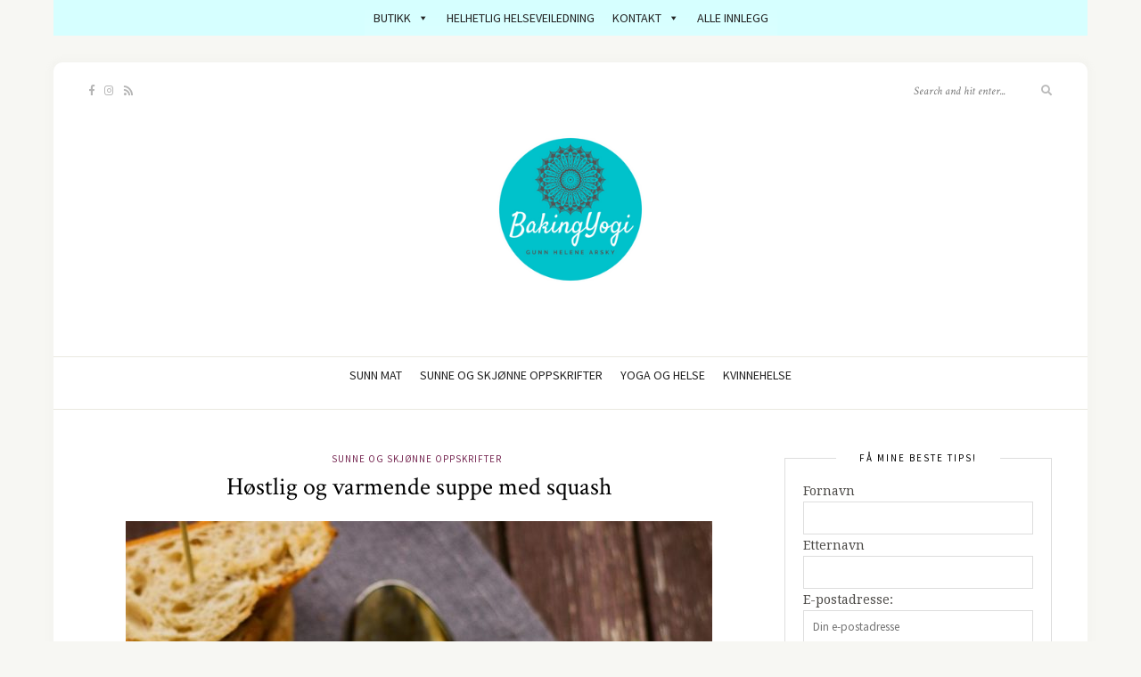

--- FILE ---
content_type: text/html; charset=UTF-8
request_url: https://gunnhelenearsky.no/suppe-med-squash/
body_size: 29172
content:
<!DOCTYPE html>
<html lang="nb-NO">
<head>

	<meta charset="UTF-8">
	<meta http-equiv="X-UA-Compatible" content="IE=edge">
	<meta name="viewport" content="width=device-width, initial-scale=1">

	<link rel="profile" href="https://gmpg.org/xfn/11" />
	
	<link rel="pingback" href="https://gunnhelenearsky.no/xmlrpc.php" />

	<meta name='robots' content='index, follow, max-image-preview:large, max-snippet:-1, max-video-preview:-1' />

	<!-- This site is optimized with the Yoast SEO plugin v26.8 - https://yoast.com/product/yoast-seo-wordpress/ -->
	<title>Høstlig og varmende suppe med squash - Gunn Helene Arsky</title>
	<meta name="description" content="Prøv en varmende, kremet suppe med squash! Den er midt i blinken for deg som sliter med mye luft i magen, løs mage eller treg mage." />
	<link rel="canonical" href="https://gunnhelenearsky.no/suppe-med-squash/" />
	<meta property="og:locale" content="nb_NO" />
	<meta property="og:type" content="article" />
	<meta property="og:title" content="Høstlig og varmende suppe med squash - Gunn Helene Arsky" />
	<meta property="og:description" content="Prøv en varmende, kremet suppe med squash! Den er midt i blinken for deg som sliter med mye luft i magen, løs mage eller treg mage." />
	<meta property="og:url" content="https://gunnhelenearsky.no/suppe-med-squash/" />
	<meta property="og:site_name" content="Gunn Helene Arsky" />
	<meta property="article:published_time" content="2020-11-16T07:23:00+00:00" />
	<meta property="article:modified_time" content="2024-11-21T09:32:13+00:00" />
	<meta property="og:image" content="https://gunnhelenearsky.no/wp-content/uploads/2020/11/suppe-med-squash.jpg" />
	<meta property="og:image:width" content="658" />
	<meta property="og:image:height" content="800" />
	<meta property="og:image:type" content="image/jpeg" />
	<meta name="author" content="bakingyogi" />
	<meta name="twitter:card" content="summary_large_image" />
	<meta name="twitter:creator" content="@bakingyogi" />
	<meta name="twitter:site" content="@bakingyogi" />
	<meta name="twitter:label1" content="Skrevet av" />
	<meta name="twitter:data1" content="bakingyogi" />
	<meta name="twitter:label2" content="Ansl. lesetid" />
	<meta name="twitter:data2" content="1 minutt" />
	<script type="application/ld+json" class="yoast-schema-graph">{"@context":"https://schema.org","@graph":[{"@type":"Article","@id":"https://gunnhelenearsky.no/suppe-med-squash/#article","isPartOf":{"@id":"https://gunnhelenearsky.no/suppe-med-squash/"},"author":{"name":"bakingyogi","@id":"https://gunnhelenearsky.no/#/schema/person/3ba7a60f1adffad54b2815a33a402dc1"},"headline":"Høstlig og varmende suppe med squash","datePublished":"2020-11-16T07:23:00+00:00","dateModified":"2024-11-21T09:32:13+00:00","mainEntityOfPage":{"@id":"https://gunnhelenearsky.no/suppe-med-squash/"},"wordCount":174,"commentCount":0,"publisher":{"@id":"https://gunnhelenearsky.no/#/schema/person/693211f51980adae1e4336f9b74ecd75"},"image":{"@id":"https://gunnhelenearsky.no/suppe-med-squash/#primaryimage"},"thumbnailUrl":"https://gunnhelenearsky.no/wp-content/uploads/2020/11/suppe-med-squash.jpg","keywords":["FODMAP","oppskrift","suppe","vegetarisk"],"articleSection":["Sunne og skjønne oppskrifter"],"inLanguage":"nb-NO","potentialAction":[{"@type":"CommentAction","name":"Comment","target":["https://gunnhelenearsky.no/suppe-med-squash/#respond"]}]},{"@type":"WebPage","@id":"https://gunnhelenearsky.no/suppe-med-squash/","url":"https://gunnhelenearsky.no/suppe-med-squash/","name":"Høstlig og varmende suppe med squash - Gunn Helene Arsky","isPartOf":{"@id":"https://gunnhelenearsky.no/#website"},"primaryImageOfPage":{"@id":"https://gunnhelenearsky.no/suppe-med-squash/#primaryimage"},"image":{"@id":"https://gunnhelenearsky.no/suppe-med-squash/#primaryimage"},"thumbnailUrl":"https://gunnhelenearsky.no/wp-content/uploads/2020/11/suppe-med-squash.jpg","datePublished":"2020-11-16T07:23:00+00:00","dateModified":"2024-11-21T09:32:13+00:00","description":"Prøv en varmende, kremet suppe med squash! Den er midt i blinken for deg som sliter med mye luft i magen, løs mage eller treg mage.","breadcrumb":{"@id":"https://gunnhelenearsky.no/suppe-med-squash/#breadcrumb"},"inLanguage":"nb-NO","potentialAction":[{"@type":"ReadAction","target":["https://gunnhelenearsky.no/suppe-med-squash/"]}]},{"@type":"ImageObject","inLanguage":"nb-NO","@id":"https://gunnhelenearsky.no/suppe-med-squash/#primaryimage","url":"https://gunnhelenearsky.no/wp-content/uploads/2020/11/suppe-med-squash.jpg","contentUrl":"https://gunnhelenearsky.no/wp-content/uploads/2020/11/suppe-med-squash.jpg","width":658,"height":800,"caption":"Squash blir til deilig suppe"},{"@type":"BreadcrumbList","@id":"https://gunnhelenearsky.no/suppe-med-squash/#breadcrumb","itemListElement":[{"@type":"ListItem","position":1,"name":"Hjem","item":"https://gunnhelenearsky.no/"},{"@type":"ListItem","position":2,"name":"Høstlig og varmende suppe med squash"}]},{"@type":"WebSite","@id":"https://gunnhelenearsky.no/#website","url":"https://gunnhelenearsky.no/","name":"Gunn Helene Arsky","description":"Mat og yoga med BakingYogi","publisher":{"@id":"https://gunnhelenearsky.no/#/schema/person/693211f51980adae1e4336f9b74ecd75"},"potentialAction":[{"@type":"SearchAction","target":{"@type":"EntryPoint","urlTemplate":"https://gunnhelenearsky.no/?s={search_term_string}"},"query-input":{"@type":"PropertyValueSpecification","valueRequired":true,"valueName":"search_term_string"}}],"inLanguage":"nb-NO"},{"@type":["Person","Organization"],"@id":"https://gunnhelenearsky.no/#/schema/person/693211f51980adae1e4336f9b74ecd75","name":"gunn arsky","image":{"@type":"ImageObject","inLanguage":"nb-NO","@id":"https://gunnhelenearsky.no/#/schema/person/image/","url":"https://secure.gravatar.com/avatar/46ddf984150ed105abe7943b7c46d202917157cc7f4ed541f8a5eac177ff8b2f?s=96&d=mm&r=g","contentUrl":"https://secure.gravatar.com/avatar/46ddf984150ed105abe7943b7c46d202917157cc7f4ed541f8a5eac177ff8b2f?s=96&d=mm&r=g","caption":"gunn arsky"},"logo":{"@id":"https://gunnhelenearsky.no/#/schema/person/image/"}},{"@type":"Person","@id":"https://gunnhelenearsky.no/#/schema/person/3ba7a60f1adffad54b2815a33a402dc1","name":"bakingyogi","image":{"@type":"ImageObject","inLanguage":"nb-NO","@id":"https://gunnhelenearsky.no/#/schema/person/image/","url":"https://secure.gravatar.com/avatar/e15da65296c157c69c30207185781370c6722355a191e2ce7590af4f3510c9fc?s=96&d=mm&r=g","contentUrl":"https://secure.gravatar.com/avatar/e15da65296c157c69c30207185781370c6722355a191e2ce7590af4f3510c9fc?s=96&d=mm&r=g","caption":"bakingyogi"}}]}</script>
	<!-- / Yoast SEO plugin. -->


<link rel='dns-prefetch' href='//fonts.googleapis.com' />
<link rel="alternate" type="application/rss+xml" title="Gunn Helene Arsky &raquo; strøm" href="https://gunnhelenearsky.no/feed/" />
<link rel="alternate" type="application/rss+xml" title="Gunn Helene Arsky &raquo; kommentarstrøm" href="https://gunnhelenearsky.no/comments/feed/" />
<link rel="alternate" type="application/rss+xml" title="Gunn Helene Arsky &raquo; Høstlig og varmende suppe med squash kommentarstrøm" href="https://gunnhelenearsky.no/suppe-med-squash/feed/" />
<link rel="alternate" title="oEmbed (JSON)" type="application/json+oembed" href="https://gunnhelenearsky.no/wp-json/oembed/1.0/embed?url=https%3A%2F%2Fgunnhelenearsky.no%2Fsuppe-med-squash%2F" />
<link rel="alternate" title="oEmbed (XML)" type="text/xml+oembed" href="https://gunnhelenearsky.no/wp-json/oembed/1.0/embed?url=https%3A%2F%2Fgunnhelenearsky.no%2Fsuppe-med-squash%2F&#038;format=xml" />
		<!-- This site uses the Google Analytics by MonsterInsights plugin v9.11.1 - Using Analytics tracking - https://www.monsterinsights.com/ -->
							<script src="//www.googletagmanager.com/gtag/js?id=G-S8ETRM95DY"  data-cfasync="false" data-wpfc-render="false" type="text/javascript" async></script>
			<script data-cfasync="false" data-wpfc-render="false" type="text/javascript">
				var mi_version = '9.11.1';
				var mi_track_user = true;
				var mi_no_track_reason = '';
								var MonsterInsightsDefaultLocations = {"page_location":"https:\/\/gunnhelenearsky.no\/suppe-med-squash\/"};
								if ( typeof MonsterInsightsPrivacyGuardFilter === 'function' ) {
					var MonsterInsightsLocations = (typeof MonsterInsightsExcludeQuery === 'object') ? MonsterInsightsPrivacyGuardFilter( MonsterInsightsExcludeQuery ) : MonsterInsightsPrivacyGuardFilter( MonsterInsightsDefaultLocations );
				} else {
					var MonsterInsightsLocations = (typeof MonsterInsightsExcludeQuery === 'object') ? MonsterInsightsExcludeQuery : MonsterInsightsDefaultLocations;
				}

								var disableStrs = [
										'ga-disable-G-S8ETRM95DY',
									];

				/* Function to detect opted out users */
				function __gtagTrackerIsOptedOut() {
					for (var index = 0; index < disableStrs.length; index++) {
						if (document.cookie.indexOf(disableStrs[index] + '=true') > -1) {
							return true;
						}
					}

					return false;
				}

				/* Disable tracking if the opt-out cookie exists. */
				if (__gtagTrackerIsOptedOut()) {
					for (var index = 0; index < disableStrs.length; index++) {
						window[disableStrs[index]] = true;
					}
				}

				/* Opt-out function */
				function __gtagTrackerOptout() {
					for (var index = 0; index < disableStrs.length; index++) {
						document.cookie = disableStrs[index] + '=true; expires=Thu, 31 Dec 2099 23:59:59 UTC; path=/';
						window[disableStrs[index]] = true;
					}
				}

				if ('undefined' === typeof gaOptout) {
					function gaOptout() {
						__gtagTrackerOptout();
					}
				}
								window.dataLayer = window.dataLayer || [];

				window.MonsterInsightsDualTracker = {
					helpers: {},
					trackers: {},
				};
				if (mi_track_user) {
					function __gtagDataLayer() {
						dataLayer.push(arguments);
					}

					function __gtagTracker(type, name, parameters) {
						if (!parameters) {
							parameters = {};
						}

						if (parameters.send_to) {
							__gtagDataLayer.apply(null, arguments);
							return;
						}

						if (type === 'event') {
														parameters.send_to = monsterinsights_frontend.v4_id;
							var hookName = name;
							if (typeof parameters['event_category'] !== 'undefined') {
								hookName = parameters['event_category'] + ':' + name;
							}

							if (typeof MonsterInsightsDualTracker.trackers[hookName] !== 'undefined') {
								MonsterInsightsDualTracker.trackers[hookName](parameters);
							} else {
								__gtagDataLayer('event', name, parameters);
							}
							
						} else {
							__gtagDataLayer.apply(null, arguments);
						}
					}

					__gtagTracker('js', new Date());
					__gtagTracker('set', {
						'developer_id.dZGIzZG': true,
											});
					if ( MonsterInsightsLocations.page_location ) {
						__gtagTracker('set', MonsterInsightsLocations);
					}
										__gtagTracker('config', 'G-S8ETRM95DY', {"forceSSL":"true"} );
										window.gtag = __gtagTracker;										(function () {
						/* https://developers.google.com/analytics/devguides/collection/analyticsjs/ */
						/* ga and __gaTracker compatibility shim. */
						var noopfn = function () {
							return null;
						};
						var newtracker = function () {
							return new Tracker();
						};
						var Tracker = function () {
							return null;
						};
						var p = Tracker.prototype;
						p.get = noopfn;
						p.set = noopfn;
						p.send = function () {
							var args = Array.prototype.slice.call(arguments);
							args.unshift('send');
							__gaTracker.apply(null, args);
						};
						var __gaTracker = function () {
							var len = arguments.length;
							if (len === 0) {
								return;
							}
							var f = arguments[len - 1];
							if (typeof f !== 'object' || f === null || typeof f.hitCallback !== 'function') {
								if ('send' === arguments[0]) {
									var hitConverted, hitObject = false, action;
									if ('event' === arguments[1]) {
										if ('undefined' !== typeof arguments[3]) {
											hitObject = {
												'eventAction': arguments[3],
												'eventCategory': arguments[2],
												'eventLabel': arguments[4],
												'value': arguments[5] ? arguments[5] : 1,
											}
										}
									}
									if ('pageview' === arguments[1]) {
										if ('undefined' !== typeof arguments[2]) {
											hitObject = {
												'eventAction': 'page_view',
												'page_path': arguments[2],
											}
										}
									}
									if (typeof arguments[2] === 'object') {
										hitObject = arguments[2];
									}
									if (typeof arguments[5] === 'object') {
										Object.assign(hitObject, arguments[5]);
									}
									if ('undefined' !== typeof arguments[1].hitType) {
										hitObject = arguments[1];
										if ('pageview' === hitObject.hitType) {
											hitObject.eventAction = 'page_view';
										}
									}
									if (hitObject) {
										action = 'timing' === arguments[1].hitType ? 'timing_complete' : hitObject.eventAction;
										hitConverted = mapArgs(hitObject);
										__gtagTracker('event', action, hitConverted);
									}
								}
								return;
							}

							function mapArgs(args) {
								var arg, hit = {};
								var gaMap = {
									'eventCategory': 'event_category',
									'eventAction': 'event_action',
									'eventLabel': 'event_label',
									'eventValue': 'event_value',
									'nonInteraction': 'non_interaction',
									'timingCategory': 'event_category',
									'timingVar': 'name',
									'timingValue': 'value',
									'timingLabel': 'event_label',
									'page': 'page_path',
									'location': 'page_location',
									'title': 'page_title',
									'referrer' : 'page_referrer',
								};
								for (arg in args) {
																		if (!(!args.hasOwnProperty(arg) || !gaMap.hasOwnProperty(arg))) {
										hit[gaMap[arg]] = args[arg];
									} else {
										hit[arg] = args[arg];
									}
								}
								return hit;
							}

							try {
								f.hitCallback();
							} catch (ex) {
							}
						};
						__gaTracker.create = newtracker;
						__gaTracker.getByName = newtracker;
						__gaTracker.getAll = function () {
							return [];
						};
						__gaTracker.remove = noopfn;
						__gaTracker.loaded = true;
						window['__gaTracker'] = __gaTracker;
					})();
									} else {
										console.log("");
					(function () {
						function __gtagTracker() {
							return null;
						}

						window['__gtagTracker'] = __gtagTracker;
						window['gtag'] = __gtagTracker;
					})();
									}
			</script>
							<!-- / Google Analytics by MonsterInsights -->
		<style id='wp-img-auto-sizes-contain-inline-css' type='text/css'>
img:is([sizes=auto i],[sizes^="auto," i]){contain-intrinsic-size:3000px 1500px}
/*# sourceURL=wp-img-auto-sizes-contain-inline-css */
</style>
<link rel='stylesheet' id='sbi_styles-css' href='https://gunnhelenearsky.no/wp-content/plugins/instagram-feed/css/sbi-styles.min.css?ver=6.10.0' type='text/css' media='all' />
<style id='wp-emoji-styles-inline-css' type='text/css'>

	img.wp-smiley, img.emoji {
		display: inline !important;
		border: none !important;
		box-shadow: none !important;
		height: 1em !important;
		width: 1em !important;
		margin: 0 0.07em !important;
		vertical-align: -0.1em !important;
		background: none !important;
		padding: 0 !important;
	}
/*# sourceURL=wp-emoji-styles-inline-css */
</style>
<style id='wp-block-library-inline-css' type='text/css'>
:root{--wp-block-synced-color:#7a00df;--wp-block-synced-color--rgb:122,0,223;--wp-bound-block-color:var(--wp-block-synced-color);--wp-editor-canvas-background:#ddd;--wp-admin-theme-color:#007cba;--wp-admin-theme-color--rgb:0,124,186;--wp-admin-theme-color-darker-10:#006ba1;--wp-admin-theme-color-darker-10--rgb:0,107,160.5;--wp-admin-theme-color-darker-20:#005a87;--wp-admin-theme-color-darker-20--rgb:0,90,135;--wp-admin-border-width-focus:2px}@media (min-resolution:192dpi){:root{--wp-admin-border-width-focus:1.5px}}.wp-element-button{cursor:pointer}:root .has-very-light-gray-background-color{background-color:#eee}:root .has-very-dark-gray-background-color{background-color:#313131}:root .has-very-light-gray-color{color:#eee}:root .has-very-dark-gray-color{color:#313131}:root .has-vivid-green-cyan-to-vivid-cyan-blue-gradient-background{background:linear-gradient(135deg,#00d084,#0693e3)}:root .has-purple-crush-gradient-background{background:linear-gradient(135deg,#34e2e4,#4721fb 50%,#ab1dfe)}:root .has-hazy-dawn-gradient-background{background:linear-gradient(135deg,#faaca8,#dad0ec)}:root .has-subdued-olive-gradient-background{background:linear-gradient(135deg,#fafae1,#67a671)}:root .has-atomic-cream-gradient-background{background:linear-gradient(135deg,#fdd79a,#004a59)}:root .has-nightshade-gradient-background{background:linear-gradient(135deg,#330968,#31cdcf)}:root .has-midnight-gradient-background{background:linear-gradient(135deg,#020381,#2874fc)}:root{--wp--preset--font-size--normal:16px;--wp--preset--font-size--huge:42px}.has-regular-font-size{font-size:1em}.has-larger-font-size{font-size:2.625em}.has-normal-font-size{font-size:var(--wp--preset--font-size--normal)}.has-huge-font-size{font-size:var(--wp--preset--font-size--huge)}.has-text-align-center{text-align:center}.has-text-align-left{text-align:left}.has-text-align-right{text-align:right}.has-fit-text{white-space:nowrap!important}#end-resizable-editor-section{display:none}.aligncenter{clear:both}.items-justified-left{justify-content:flex-start}.items-justified-center{justify-content:center}.items-justified-right{justify-content:flex-end}.items-justified-space-between{justify-content:space-between}.screen-reader-text{border:0;clip-path:inset(50%);height:1px;margin:-1px;overflow:hidden;padding:0;position:absolute;width:1px;word-wrap:normal!important}.screen-reader-text:focus{background-color:#ddd;clip-path:none;color:#444;display:block;font-size:1em;height:auto;left:5px;line-height:normal;padding:15px 23px 14px;text-decoration:none;top:5px;width:auto;z-index:100000}html :where(.has-border-color){border-style:solid}html :where([style*=border-top-color]){border-top-style:solid}html :where([style*=border-right-color]){border-right-style:solid}html :where([style*=border-bottom-color]){border-bottom-style:solid}html :where([style*=border-left-color]){border-left-style:solid}html :where([style*=border-width]){border-style:solid}html :where([style*=border-top-width]){border-top-style:solid}html :where([style*=border-right-width]){border-right-style:solid}html :where([style*=border-bottom-width]){border-bottom-style:solid}html :where([style*=border-left-width]){border-left-style:solid}html :where(img[class*=wp-image-]){height:auto;max-width:100%}:where(figure){margin:0 0 1em}html :where(.is-position-sticky){--wp-admin--admin-bar--position-offset:var(--wp-admin--admin-bar--height,0px)}@media screen and (max-width:600px){html :where(.is-position-sticky){--wp-admin--admin-bar--position-offset:0px}}

/*# sourceURL=wp-block-library-inline-css */
</style><style id='wp-block-image-inline-css' type='text/css'>
.wp-block-image>a,.wp-block-image>figure>a{display:inline-block}.wp-block-image img{box-sizing:border-box;height:auto;max-width:100%;vertical-align:bottom}@media not (prefers-reduced-motion){.wp-block-image img.hide{visibility:hidden}.wp-block-image img.show{animation:show-content-image .4s}}.wp-block-image[style*=border-radius] img,.wp-block-image[style*=border-radius]>a{border-radius:inherit}.wp-block-image.has-custom-border img{box-sizing:border-box}.wp-block-image.aligncenter{text-align:center}.wp-block-image.alignfull>a,.wp-block-image.alignwide>a{width:100%}.wp-block-image.alignfull img,.wp-block-image.alignwide img{height:auto;width:100%}.wp-block-image .aligncenter,.wp-block-image .alignleft,.wp-block-image .alignright,.wp-block-image.aligncenter,.wp-block-image.alignleft,.wp-block-image.alignright{display:table}.wp-block-image .aligncenter>figcaption,.wp-block-image .alignleft>figcaption,.wp-block-image .alignright>figcaption,.wp-block-image.aligncenter>figcaption,.wp-block-image.alignleft>figcaption,.wp-block-image.alignright>figcaption{caption-side:bottom;display:table-caption}.wp-block-image .alignleft{float:left;margin:.5em 1em .5em 0}.wp-block-image .alignright{float:right;margin:.5em 0 .5em 1em}.wp-block-image .aligncenter{margin-left:auto;margin-right:auto}.wp-block-image :where(figcaption){margin-bottom:1em;margin-top:.5em}.wp-block-image.is-style-circle-mask img{border-radius:9999px}@supports ((-webkit-mask-image:none) or (mask-image:none)) or (-webkit-mask-image:none){.wp-block-image.is-style-circle-mask img{border-radius:0;-webkit-mask-image:url('data:image/svg+xml;utf8,<svg viewBox="0 0 100 100" xmlns="http://www.w3.org/2000/svg"><circle cx="50" cy="50" r="50"/></svg>');mask-image:url('data:image/svg+xml;utf8,<svg viewBox="0 0 100 100" xmlns="http://www.w3.org/2000/svg"><circle cx="50" cy="50" r="50"/></svg>');mask-mode:alpha;-webkit-mask-position:center;mask-position:center;-webkit-mask-repeat:no-repeat;mask-repeat:no-repeat;-webkit-mask-size:contain;mask-size:contain}}:root :where(.wp-block-image.is-style-rounded img,.wp-block-image .is-style-rounded img){border-radius:9999px}.wp-block-image figure{margin:0}.wp-lightbox-container{display:flex;flex-direction:column;position:relative}.wp-lightbox-container img{cursor:zoom-in}.wp-lightbox-container img:hover+button{opacity:1}.wp-lightbox-container button{align-items:center;backdrop-filter:blur(16px) saturate(180%);background-color:#5a5a5a40;border:none;border-radius:4px;cursor:zoom-in;display:flex;height:20px;justify-content:center;opacity:0;padding:0;position:absolute;right:16px;text-align:center;top:16px;width:20px;z-index:100}@media not (prefers-reduced-motion){.wp-lightbox-container button{transition:opacity .2s ease}}.wp-lightbox-container button:focus-visible{outline:3px auto #5a5a5a40;outline:3px auto -webkit-focus-ring-color;outline-offset:3px}.wp-lightbox-container button:hover{cursor:pointer;opacity:1}.wp-lightbox-container button:focus{opacity:1}.wp-lightbox-container button:focus,.wp-lightbox-container button:hover,.wp-lightbox-container button:not(:hover):not(:active):not(.has-background){background-color:#5a5a5a40;border:none}.wp-lightbox-overlay{box-sizing:border-box;cursor:zoom-out;height:100vh;left:0;overflow:hidden;position:fixed;top:0;visibility:hidden;width:100%;z-index:100000}.wp-lightbox-overlay .close-button{align-items:center;cursor:pointer;display:flex;justify-content:center;min-height:40px;min-width:40px;padding:0;position:absolute;right:calc(env(safe-area-inset-right) + 16px);top:calc(env(safe-area-inset-top) + 16px);z-index:5000000}.wp-lightbox-overlay .close-button:focus,.wp-lightbox-overlay .close-button:hover,.wp-lightbox-overlay .close-button:not(:hover):not(:active):not(.has-background){background:none;border:none}.wp-lightbox-overlay .lightbox-image-container{height:var(--wp--lightbox-container-height);left:50%;overflow:hidden;position:absolute;top:50%;transform:translate(-50%,-50%);transform-origin:top left;width:var(--wp--lightbox-container-width);z-index:9999999999}.wp-lightbox-overlay .wp-block-image{align-items:center;box-sizing:border-box;display:flex;height:100%;justify-content:center;margin:0;position:relative;transform-origin:0 0;width:100%;z-index:3000000}.wp-lightbox-overlay .wp-block-image img{height:var(--wp--lightbox-image-height);min-height:var(--wp--lightbox-image-height);min-width:var(--wp--lightbox-image-width);width:var(--wp--lightbox-image-width)}.wp-lightbox-overlay .wp-block-image figcaption{display:none}.wp-lightbox-overlay button{background:none;border:none}.wp-lightbox-overlay .scrim{background-color:#fff;height:100%;opacity:.9;position:absolute;width:100%;z-index:2000000}.wp-lightbox-overlay.active{visibility:visible}@media not (prefers-reduced-motion){.wp-lightbox-overlay.active{animation:turn-on-visibility .25s both}.wp-lightbox-overlay.active img{animation:turn-on-visibility .35s both}.wp-lightbox-overlay.show-closing-animation:not(.active){animation:turn-off-visibility .35s both}.wp-lightbox-overlay.show-closing-animation:not(.active) img{animation:turn-off-visibility .25s both}.wp-lightbox-overlay.zoom.active{animation:none;opacity:1;visibility:visible}.wp-lightbox-overlay.zoom.active .lightbox-image-container{animation:lightbox-zoom-in .4s}.wp-lightbox-overlay.zoom.active .lightbox-image-container img{animation:none}.wp-lightbox-overlay.zoom.active .scrim{animation:turn-on-visibility .4s forwards}.wp-lightbox-overlay.zoom.show-closing-animation:not(.active){animation:none}.wp-lightbox-overlay.zoom.show-closing-animation:not(.active) .lightbox-image-container{animation:lightbox-zoom-out .4s}.wp-lightbox-overlay.zoom.show-closing-animation:not(.active) .lightbox-image-container img{animation:none}.wp-lightbox-overlay.zoom.show-closing-animation:not(.active) .scrim{animation:turn-off-visibility .4s forwards}}@keyframes show-content-image{0%{visibility:hidden}99%{visibility:hidden}to{visibility:visible}}@keyframes turn-on-visibility{0%{opacity:0}to{opacity:1}}@keyframes turn-off-visibility{0%{opacity:1;visibility:visible}99%{opacity:0;visibility:visible}to{opacity:0;visibility:hidden}}@keyframes lightbox-zoom-in{0%{transform:translate(calc((-100vw + var(--wp--lightbox-scrollbar-width))/2 + var(--wp--lightbox-initial-left-position)),calc(-50vh + var(--wp--lightbox-initial-top-position))) scale(var(--wp--lightbox-scale))}to{transform:translate(-50%,-50%) scale(1)}}@keyframes lightbox-zoom-out{0%{transform:translate(-50%,-50%) scale(1);visibility:visible}99%{visibility:visible}to{transform:translate(calc((-100vw + var(--wp--lightbox-scrollbar-width))/2 + var(--wp--lightbox-initial-left-position)),calc(-50vh + var(--wp--lightbox-initial-top-position))) scale(var(--wp--lightbox-scale));visibility:hidden}}
/*# sourceURL=https://gunnhelenearsky.no/wp-includes/blocks/image/style.min.css */
</style>
<style id='wp-block-paragraph-inline-css' type='text/css'>
.is-small-text{font-size:.875em}.is-regular-text{font-size:1em}.is-large-text{font-size:2.25em}.is-larger-text{font-size:3em}.has-drop-cap:not(:focus):first-letter{float:left;font-size:8.4em;font-style:normal;font-weight:100;line-height:.68;margin:.05em .1em 0 0;text-transform:uppercase}body.rtl .has-drop-cap:not(:focus):first-letter{float:none;margin-left:.1em}p.has-drop-cap.has-background{overflow:hidden}:root :where(p.has-background){padding:1.25em 2.375em}:where(p.has-text-color:not(.has-link-color)) a{color:inherit}p.has-text-align-left[style*="writing-mode:vertical-lr"],p.has-text-align-right[style*="writing-mode:vertical-rl"]{rotate:180deg}
/*# sourceURL=https://gunnhelenearsky.no/wp-includes/blocks/paragraph/style.min.css */
</style>
<style id='global-styles-inline-css' type='text/css'>
:root{--wp--preset--aspect-ratio--square: 1;--wp--preset--aspect-ratio--4-3: 4/3;--wp--preset--aspect-ratio--3-4: 3/4;--wp--preset--aspect-ratio--3-2: 3/2;--wp--preset--aspect-ratio--2-3: 2/3;--wp--preset--aspect-ratio--16-9: 16/9;--wp--preset--aspect-ratio--9-16: 9/16;--wp--preset--color--black: #000000;--wp--preset--color--cyan-bluish-gray: #abb8c3;--wp--preset--color--white: #ffffff;--wp--preset--color--pale-pink: #f78da7;--wp--preset--color--vivid-red: #cf2e2e;--wp--preset--color--luminous-vivid-orange: #ff6900;--wp--preset--color--luminous-vivid-amber: #fcb900;--wp--preset--color--light-green-cyan: #7bdcb5;--wp--preset--color--vivid-green-cyan: #00d084;--wp--preset--color--pale-cyan-blue: #8ed1fc;--wp--preset--color--vivid-cyan-blue: #0693e3;--wp--preset--color--vivid-purple: #9b51e0;--wp--preset--gradient--vivid-cyan-blue-to-vivid-purple: linear-gradient(135deg,rgb(6,147,227) 0%,rgb(155,81,224) 100%);--wp--preset--gradient--light-green-cyan-to-vivid-green-cyan: linear-gradient(135deg,rgb(122,220,180) 0%,rgb(0,208,130) 100%);--wp--preset--gradient--luminous-vivid-amber-to-luminous-vivid-orange: linear-gradient(135deg,rgb(252,185,0) 0%,rgb(255,105,0) 100%);--wp--preset--gradient--luminous-vivid-orange-to-vivid-red: linear-gradient(135deg,rgb(255,105,0) 0%,rgb(207,46,46) 100%);--wp--preset--gradient--very-light-gray-to-cyan-bluish-gray: linear-gradient(135deg,rgb(238,238,238) 0%,rgb(169,184,195) 100%);--wp--preset--gradient--cool-to-warm-spectrum: linear-gradient(135deg,rgb(74,234,220) 0%,rgb(151,120,209) 20%,rgb(207,42,186) 40%,rgb(238,44,130) 60%,rgb(251,105,98) 80%,rgb(254,248,76) 100%);--wp--preset--gradient--blush-light-purple: linear-gradient(135deg,rgb(255,206,236) 0%,rgb(152,150,240) 100%);--wp--preset--gradient--blush-bordeaux: linear-gradient(135deg,rgb(254,205,165) 0%,rgb(254,45,45) 50%,rgb(107,0,62) 100%);--wp--preset--gradient--luminous-dusk: linear-gradient(135deg,rgb(255,203,112) 0%,rgb(199,81,192) 50%,rgb(65,88,208) 100%);--wp--preset--gradient--pale-ocean: linear-gradient(135deg,rgb(255,245,203) 0%,rgb(182,227,212) 50%,rgb(51,167,181) 100%);--wp--preset--gradient--electric-grass: linear-gradient(135deg,rgb(202,248,128) 0%,rgb(113,206,126) 100%);--wp--preset--gradient--midnight: linear-gradient(135deg,rgb(2,3,129) 0%,rgb(40,116,252) 100%);--wp--preset--font-size--small: 13px;--wp--preset--font-size--medium: 20px;--wp--preset--font-size--large: 36px;--wp--preset--font-size--x-large: 42px;--wp--preset--spacing--20: 0.44rem;--wp--preset--spacing--30: 0.67rem;--wp--preset--spacing--40: 1rem;--wp--preset--spacing--50: 1.5rem;--wp--preset--spacing--60: 2.25rem;--wp--preset--spacing--70: 3.38rem;--wp--preset--spacing--80: 5.06rem;--wp--preset--shadow--natural: 6px 6px 9px rgba(0, 0, 0, 0.2);--wp--preset--shadow--deep: 12px 12px 50px rgba(0, 0, 0, 0.4);--wp--preset--shadow--sharp: 6px 6px 0px rgba(0, 0, 0, 0.2);--wp--preset--shadow--outlined: 6px 6px 0px -3px rgb(255, 255, 255), 6px 6px rgb(0, 0, 0);--wp--preset--shadow--crisp: 6px 6px 0px rgb(0, 0, 0);}:where(.is-layout-flex){gap: 0.5em;}:where(.is-layout-grid){gap: 0.5em;}body .is-layout-flex{display: flex;}.is-layout-flex{flex-wrap: wrap;align-items: center;}.is-layout-flex > :is(*, div){margin: 0;}body .is-layout-grid{display: grid;}.is-layout-grid > :is(*, div){margin: 0;}:where(.wp-block-columns.is-layout-flex){gap: 2em;}:where(.wp-block-columns.is-layout-grid){gap: 2em;}:where(.wp-block-post-template.is-layout-flex){gap: 1.25em;}:where(.wp-block-post-template.is-layout-grid){gap: 1.25em;}.has-black-color{color: var(--wp--preset--color--black) !important;}.has-cyan-bluish-gray-color{color: var(--wp--preset--color--cyan-bluish-gray) !important;}.has-white-color{color: var(--wp--preset--color--white) !important;}.has-pale-pink-color{color: var(--wp--preset--color--pale-pink) !important;}.has-vivid-red-color{color: var(--wp--preset--color--vivid-red) !important;}.has-luminous-vivid-orange-color{color: var(--wp--preset--color--luminous-vivid-orange) !important;}.has-luminous-vivid-amber-color{color: var(--wp--preset--color--luminous-vivid-amber) !important;}.has-light-green-cyan-color{color: var(--wp--preset--color--light-green-cyan) !important;}.has-vivid-green-cyan-color{color: var(--wp--preset--color--vivid-green-cyan) !important;}.has-pale-cyan-blue-color{color: var(--wp--preset--color--pale-cyan-blue) !important;}.has-vivid-cyan-blue-color{color: var(--wp--preset--color--vivid-cyan-blue) !important;}.has-vivid-purple-color{color: var(--wp--preset--color--vivid-purple) !important;}.has-black-background-color{background-color: var(--wp--preset--color--black) !important;}.has-cyan-bluish-gray-background-color{background-color: var(--wp--preset--color--cyan-bluish-gray) !important;}.has-white-background-color{background-color: var(--wp--preset--color--white) !important;}.has-pale-pink-background-color{background-color: var(--wp--preset--color--pale-pink) !important;}.has-vivid-red-background-color{background-color: var(--wp--preset--color--vivid-red) !important;}.has-luminous-vivid-orange-background-color{background-color: var(--wp--preset--color--luminous-vivid-orange) !important;}.has-luminous-vivid-amber-background-color{background-color: var(--wp--preset--color--luminous-vivid-amber) !important;}.has-light-green-cyan-background-color{background-color: var(--wp--preset--color--light-green-cyan) !important;}.has-vivid-green-cyan-background-color{background-color: var(--wp--preset--color--vivid-green-cyan) !important;}.has-pale-cyan-blue-background-color{background-color: var(--wp--preset--color--pale-cyan-blue) !important;}.has-vivid-cyan-blue-background-color{background-color: var(--wp--preset--color--vivid-cyan-blue) !important;}.has-vivid-purple-background-color{background-color: var(--wp--preset--color--vivid-purple) !important;}.has-black-border-color{border-color: var(--wp--preset--color--black) !important;}.has-cyan-bluish-gray-border-color{border-color: var(--wp--preset--color--cyan-bluish-gray) !important;}.has-white-border-color{border-color: var(--wp--preset--color--white) !important;}.has-pale-pink-border-color{border-color: var(--wp--preset--color--pale-pink) !important;}.has-vivid-red-border-color{border-color: var(--wp--preset--color--vivid-red) !important;}.has-luminous-vivid-orange-border-color{border-color: var(--wp--preset--color--luminous-vivid-orange) !important;}.has-luminous-vivid-amber-border-color{border-color: var(--wp--preset--color--luminous-vivid-amber) !important;}.has-light-green-cyan-border-color{border-color: var(--wp--preset--color--light-green-cyan) !important;}.has-vivid-green-cyan-border-color{border-color: var(--wp--preset--color--vivid-green-cyan) !important;}.has-pale-cyan-blue-border-color{border-color: var(--wp--preset--color--pale-cyan-blue) !important;}.has-vivid-cyan-blue-border-color{border-color: var(--wp--preset--color--vivid-cyan-blue) !important;}.has-vivid-purple-border-color{border-color: var(--wp--preset--color--vivid-purple) !important;}.has-vivid-cyan-blue-to-vivid-purple-gradient-background{background: var(--wp--preset--gradient--vivid-cyan-blue-to-vivid-purple) !important;}.has-light-green-cyan-to-vivid-green-cyan-gradient-background{background: var(--wp--preset--gradient--light-green-cyan-to-vivid-green-cyan) !important;}.has-luminous-vivid-amber-to-luminous-vivid-orange-gradient-background{background: var(--wp--preset--gradient--luminous-vivid-amber-to-luminous-vivid-orange) !important;}.has-luminous-vivid-orange-to-vivid-red-gradient-background{background: var(--wp--preset--gradient--luminous-vivid-orange-to-vivid-red) !important;}.has-very-light-gray-to-cyan-bluish-gray-gradient-background{background: var(--wp--preset--gradient--very-light-gray-to-cyan-bluish-gray) !important;}.has-cool-to-warm-spectrum-gradient-background{background: var(--wp--preset--gradient--cool-to-warm-spectrum) !important;}.has-blush-light-purple-gradient-background{background: var(--wp--preset--gradient--blush-light-purple) !important;}.has-blush-bordeaux-gradient-background{background: var(--wp--preset--gradient--blush-bordeaux) !important;}.has-luminous-dusk-gradient-background{background: var(--wp--preset--gradient--luminous-dusk) !important;}.has-pale-ocean-gradient-background{background: var(--wp--preset--gradient--pale-ocean) !important;}.has-electric-grass-gradient-background{background: var(--wp--preset--gradient--electric-grass) !important;}.has-midnight-gradient-background{background: var(--wp--preset--gradient--midnight) !important;}.has-small-font-size{font-size: var(--wp--preset--font-size--small) !important;}.has-medium-font-size{font-size: var(--wp--preset--font-size--medium) !important;}.has-large-font-size{font-size: var(--wp--preset--font-size--large) !important;}.has-x-large-font-size{font-size: var(--wp--preset--font-size--x-large) !important;}
/*# sourceURL=global-styles-inline-css */
</style>

<style id='classic-theme-styles-inline-css' type='text/css'>
/*! This file is auto-generated */
.wp-block-button__link{color:#fff;background-color:#32373c;border-radius:9999px;box-shadow:none;text-decoration:none;padding:calc(.667em + 2px) calc(1.333em + 2px);font-size:1.125em}.wp-block-file__button{background:#32373c;color:#fff;text-decoration:none}
/*# sourceURL=/wp-includes/css/classic-themes.min.css */
</style>
<link rel='stylesheet' id='contact-form-7-css' href='https://gunnhelenearsky.no/wp-content/plugins/contact-form-7/includes/css/styles.css?ver=6.1.4' type='text/css' media='all' />
<link rel='stylesheet' id='solopine-recipe-card-css' href='https://gunnhelenearsky.no/wp-content/plugins/solopine-recipe//solopine-recipe-card.css?ver=309c30fd5cbf58b135b5cddf8b33c824' type='text/css' media='all' />
<link rel='stylesheet' id='wp-postratings-css' href='https://gunnhelenearsky.no/wp-content/plugins/wp-postratings/css/postratings-css.css?ver=1.91.2' type='text/css' media='all' />
<link rel='stylesheet' id='megamenu-css' href='https://gunnhelenearsky.no/wp-content/uploads/maxmegamenu/style.css?ver=eb3ecf' type='text/css' media='all' />
<link rel='stylesheet' id='dashicons-css' href='https://gunnhelenearsky.no/wp-includes/css/dashicons.min.css?ver=309c30fd5cbf58b135b5cddf8b33c824' type='text/css' media='all' />
<link rel='stylesheet' id='parent-style-css' href='https://gunnhelenearsky.no/wp-content/themes/sprout-spoon/style.css?ver=309c30fd5cbf58b135b5cddf8b33c824' type='text/css' media='all' />
<link rel='stylesheet' id='sprout_spoon_style-css' href='https://gunnhelenearsky.no/wp-content/themes/sprout-spoon-child/style.css?ver=1.5' type='text/css' media='all' />
<style id='sprout_spoon_style-inline-css' type='text/css'>
#wrapper { margin-top: px; }#wrapper { border-radius: px; }#header { border-radius: px; px 0 0 }.post-header .cat a { color: #772953; }.more-link { color: #028482; }.post-tags a:hover, .widget .tagcloud a:hover { background: #028482; }
/*# sourceURL=sprout_spoon_style-inline-css */
</style>
<link rel='stylesheet' id='fontawesome-css' href='https://gunnhelenearsky.no/wp-content/themes/sprout-spoon/css/fontawesome-all.min.css?ver=309c30fd5cbf58b135b5cddf8b33c824' type='text/css' media='all' />
<link rel='stylesheet' id='bxslider-css-css' href='https://gunnhelenearsky.no/wp-content/themes/sprout-spoon/css/jquery.bxslider.css?ver=309c30fd5cbf58b135b5cddf8b33c824' type='text/css' media='all' />
<link rel='stylesheet' id='sprout_spoon_respon-css' href='https://gunnhelenearsky.no/wp-content/themes/sprout-spoon/css/responsive.css?ver=309c30fd5cbf58b135b5cddf8b33c824' type='text/css' media='all' />
<link rel='stylesheet' id='sprout_spoon_fonts_url_fonts-css' href='https://fonts.googleapis.com/css?family=Source+Sans+Pro%3A400%2C600%2C700%2C400italic%2C700italic%7CCrimson+Text%3A400%2C700%2C700italic%2C400italic%26subset%3Dlatin%2Clatin-ext&#038;ver=1.4' type='text/css' media='all' />
<script type="text/javascript" src="https://gunnhelenearsky.no/wp-content/plugins/google-analytics-for-wordpress/assets/js/frontend-gtag.min.js?ver=9.11.1" id="monsterinsights-frontend-script-js" async="async" data-wp-strategy="async"></script>
<script data-cfasync="false" data-wpfc-render="false" type="text/javascript" id='monsterinsights-frontend-script-js-extra'>/* <![CDATA[ */
var monsterinsights_frontend = {"js_events_tracking":"true","download_extensions":"doc,pdf,ppt,zip,xls,docx,pptx,xlsx","inbound_paths":"[]","home_url":"https:\/\/gunnhelenearsky.no","hash_tracking":"false","v4_id":"G-S8ETRM95DY"};/* ]]> */
</script>
<script type="text/javascript" src="https://gunnhelenearsky.no/wp-includes/js/jquery/jquery.min.js?ver=3.7.1" id="jquery-core-js"></script>
<script type="text/javascript" src="https://gunnhelenearsky.no/wp-includes/js/jquery/jquery-migrate.min.js?ver=3.4.1" id="jquery-migrate-js"></script>
<link rel="https://api.w.org/" href="https://gunnhelenearsky.no/wp-json/" /><link rel="alternate" title="JSON" type="application/json" href="https://gunnhelenearsky.no/wp-json/wp/v2/posts/3336" /><link rel="EditURI" type="application/rsd+xml" title="RSD" href="https://gunnhelenearsky.no/xmlrpc.php?rsd" />
	<link rel="preconnect" href="https://fonts.googleapis.com">
	<link rel="preconnect" href="https://fonts.gstatic.com">
	<link href='https://fonts.googleapis.com/css2?display=swap&family=Droid+Serif' rel='stylesheet'><script id="mcjs">!function(c,h,i,m,p){m=c.createElement(h),p=c.getElementsByTagName(h)[0],m.async=1,m.src=i,p.parentNode.insertBefore(m,p)}(document,"script","https://chimpstatic.com/mcjs-connected/js/users/f54054f4bd6ae9fa20e640076/6b8fb6c83b908d42be790faa0.js");</script>    <style type="text/css">
	
																.step span.step-number { background:#028482; }						.recipe-overview a.sp-print { border-color:#028482; }				.recipe-overview a.sp-print { color:#028482; }		.recipe-overview a.sp-print:hover { border-color:#028482; }		.recipe-overview a.sp-print:hover { background:#028482; }				.recipe-overview .recipe-meta i { color:#028482; }						    </style>
    <link rel="icon" href="https://gunnhelenearsky.no/wp-content/uploads/2021/08/cropped-Kvadratisk-logo2-32x32.png" sizes="32x32" />
<link rel="icon" href="https://gunnhelenearsky.no/wp-content/uploads/2021/08/cropped-Kvadratisk-logo2-192x192.png" sizes="192x192" />
<link rel="apple-touch-icon" href="https://gunnhelenearsky.no/wp-content/uploads/2021/08/cropped-Kvadratisk-logo2-180x180.png" />
<meta name="msapplication-TileImage" content="https://gunnhelenearsky.no/wp-content/uploads/2021/08/cropped-Kvadratisk-logo2-270x270.png" />
		<!-- Facebook Pixel Code -->
		<script>
			var aepc_pixel = {"pixel_id":"1748857301886844","user":{},"enable_advanced_events":"yes","fire_delay":"0","can_use_sku":"yes"},
				aepc_pixel_args = [],
				aepc_extend_args = function( args ) {
					if ( typeof args === 'undefined' ) {
						args = {};
					}

					for(var key in aepc_pixel_args)
						args[key] = aepc_pixel_args[key];

					return args;
				};

			// Extend args
			if ( 'yes' === aepc_pixel.enable_advanced_events ) {
				aepc_pixel_args.userAgent = navigator.userAgent;
				aepc_pixel_args.language = navigator.language;

				if ( document.referrer.indexOf( document.domain ) < 0 ) {
					aepc_pixel_args.referrer = document.referrer;
				}
			}

						!function(f,b,e,v,n,t,s){if(f.fbq)return;n=f.fbq=function(){n.callMethod?
				n.callMethod.apply(n,arguments):n.queue.push(arguments)};if(!f._fbq)f._fbq=n;
				n.push=n;n.loaded=!0;n.version='2.0';n.agent='dvpixelcaffeinewordpress';n.queue=[];t=b.createElement(e);t.async=!0;
				t.src=v;s=b.getElementsByTagName(e)[0];s.parentNode.insertBefore(t,s)}(window,
				document,'script','https://connect.facebook.net/en_US/fbevents.js');
			
						fbq('init', aepc_pixel.pixel_id, aepc_pixel.user);

							setTimeout( function() {
				fbq('track', "PageView", aepc_pixel_args);
			}, aepc_pixel.fire_delay * 1000 );
					</script>
		<!-- End Facebook Pixel Code -->
				<style type="text/css" id="wp-custom-css">
			#mega-menu-wrap-top-menu #mega-menu-top-menu {

    visibility: visible;
    text-align: center;
    padding: 0px 0px 0px 0px;
    background-color: #d6ffff;

}		</style>
			<style id="egf-frontend-styles" type="text/css">
		p {font-family: 'Droid Serif', sans-serif;font-style: normal;font-weight: 400;} h1 {} h2 {} h3 {} h4 {} h5 {} h6 {} 	</style>
	<style type="text/css">/** Mega Menu CSS: fs **/</style>
	
</head>

<body data-rsssl=1 class="wp-singular post-template-default single single-post postid-3336 single-format-standard wp-theme-sprout-spoon wp-child-theme-sprout-spoon-child mega-menu-top-menu mega-menu-main-menu">
	
	<div id="mega-menu-wrap-top-menu" class="mega-menu-wrap"><div class="mega-menu-toggle"><div class="mega-toggle-blocks-left"></div><div class="mega-toggle-blocks-center"></div><div class="mega-toggle-blocks-right"><div class='mega-toggle-block mega-menu-toggle-block mega-toggle-block-1' id='mega-toggle-block-1' tabindex='0'><span class='mega-toggle-label' role='button' aria-expanded='false'><span class='mega-toggle-label-closed'>MENU</span><span class='mega-toggle-label-open'>MENU</span></span></div></div></div><ul id="mega-menu-top-menu" class="mega-menu max-mega-menu mega-menu-horizontal mega-no-js" data-event="hover_intent" data-effect="fade_up" data-effect-speed="200" data-effect-mobile="disabled" data-effect-speed-mobile="0" data-mobile-force-width="false" data-second-click="go" data-document-click="collapse" data-vertical-behaviour="standard" data-breakpoint="600" data-unbind="true" data-mobile-state="collapse_all" data-mobile-direction="vertical" data-hover-intent-timeout="300" data-hover-intent-interval="100"><li class="mega-menu-item mega-menu-item-type-post_type mega-menu-item-object-page mega-menu-item-has-children mega-align-bottom-left mega-menu-flyout mega-menu-item-3026" id="mega-menu-item-3026"><a class="mega-menu-link" href="https://gunnhelenearsky.no/butikk/" aria-expanded="false" tabindex="0">Butikk<span class="mega-indicator" aria-hidden="true"></span></a>
<ul class="mega-sub-menu">
<li class="mega-menu-item mega-menu-item-type-post_type mega-menu-item-object-page mega-menu-item-3054" id="mega-menu-item-3054"><a class="mega-menu-link" href="https://gunnhelenearsky.no/boker/">Bøker</a></li><li class="mega-menu-item mega-menu-item-type-post_type mega-menu-item-object-page mega-menu-item-3083" id="mega-menu-item-3083"><a class="mega-menu-link" href="https://gunnhelenearsky.no/kurs/">Kurs og yogavideoer</a></li><li class="mega-menu-item mega-menu-item-type-post_type mega-menu-item-object-page mega-menu-item-3065" id="mega-menu-item-3065"><a class="mega-menu-link" href="https://gunnhelenearsky.no/yogasokker-oyeputer/">Yogasokker, øyeputer og meditasjonssjal</a></li></ul>
</li><li class="mega-menu-item mega-menu-item-type-post_type mega-menu-item-object-page mega-align-bottom-left mega-menu-flyout mega-menu-item-3217" id="mega-menu-item-3217"><a class="mega-menu-link" href="https://gunnhelenearsky.no/helhetlig-helseveiledning/" tabindex="0">Helhetlig helseveiledning</a></li><li class="mega-menu-item mega-menu-item-type-post_type mega-menu-item-object-page mega-menu-item-has-children mega-align-bottom-left mega-menu-flyout mega-menu-item-179" id="mega-menu-item-179"><a class="mega-menu-link" href="https://gunnhelenearsky.no/kontakt-2/" aria-expanded="false" tabindex="0">Kontakt<span class="mega-indicator" aria-hidden="true"></span></a>
<ul class="mega-sub-menu">
<li class="mega-menu-item mega-menu-item-type-post_type mega-menu-item-object-page mega-menu-item-102" id="mega-menu-item-102"><a class="mega-menu-link" href="https://gunnhelenearsky.no/om-gunn-helene/">Om Gunn Helene</a></li><li class="mega-menu-item mega-menu-item-type-post_type mega-menu-item-object-page mega-menu-item-697" id="mega-menu-item-697"><a class="mega-menu-link" href="https://gunnhelenearsky.no/om-gunn-helene/butikk/">Bøker jeg har skrevet</a></li><li class="mega-menu-item mega-menu-item-type-post_type mega-menu-item-object-page mega-menu-item-30" id="mega-menu-item-30"><a class="mega-menu-link" href="https://gunnhelenearsky.no/ganesha-yogastudio/">Ganesha Yogastudio</a></li></ul>
</li><li class="mega-menu-item mega-menu-item-type-post_type mega-menu-item-object-page mega-align-bottom-left mega-menu-flyout mega-menu-item-786" id="mega-menu-item-786"><a class="mega-menu-link" href="https://gunnhelenearsky.no/alle-innlegg/" tabindex="0">Alle innlegg</a></li></ul></div>	
	<div id="wrapper">
	
		<header id="header">
		
			<div class="container">
				
								<div id="top-social">
					<a href="http://facebook.com/citrusyoga" target="_blank"><i class="fab fa-facebook-f"></i></a>										<a href="http://instagram.com/bakingyogi " target="_blank"><i class="fab fa-instagram"></i></a>																																																							<a href="https://gunnhelenearsky.no/feed/" target="_blank"><i class="fas fa-rss"></i></a>				</div>
								
				<div id="logo">
											
													<h2><a href="https://gunnhelenearsky.no/"><img src="https://gunnhelenearsky.no/wp-content/uploads/2021/04/Logo-topp.png" alt="Gunn Helene Arsky" /></a></h2>
												
									</div>
				
								<div id="top-search">
					<form role="search" method="get" id="searchform" action="https://gunnhelenearsky.no/">
		<input type="text" placeholder="Search and hit enter..." name="s" id="s" />
		<i class="fas fa-search"></i>
</form>				</div>
							
			</div>
		
		</header>
		
		<nav id="navigation">
			
			<div class="container">
				
				<div id="nav-wrapper">
					<div id="mega-menu-wrap-main-menu" class="mega-menu-wrap"><div class="mega-menu-toggle"><div class="mega-toggle-blocks-left"></div><div class="mega-toggle-blocks-center"></div><div class="mega-toggle-blocks-right"><div class='mega-toggle-block mega-menu-toggle-block mega-toggle-block-1' id='mega-toggle-block-1' tabindex='0'><span class='mega-toggle-label' role='button' aria-expanded='false'><span class='mega-toggle-label-closed'>MENU</span><span class='mega-toggle-label-open'>MENU</span></span></div></div></div><ul id="mega-menu-main-menu" class="mega-menu max-mega-menu mega-menu-horizontal mega-no-js" data-event="hover_intent" data-effect="fade_up" data-effect-speed="200" data-effect-mobile="disabled" data-effect-speed-mobile="0" data-mobile-force-width="false" data-second-click="close" data-document-click="collapse" data-vertical-behaviour="standard" data-breakpoint="600" data-unbind="true" data-mobile-state="collapse_all" data-mobile-direction="vertical" data-hover-intent-timeout="300" data-hover-intent-interval="100"><li class="mega-menu-item mega-menu-item-type-taxonomy mega-menu-item-object-category mega-align-bottom-left mega-menu-flyout mega-menu-item-680" id="mega-menu-item-680"><a class="mega-menu-link" href="https://gunnhelenearsky.no/category/sunn-mat/" tabindex="0">Sunn mat</a></li><li class="mega-menu-item mega-menu-item-type-taxonomy mega-menu-item-object-category mega-current-post-ancestor mega-current-menu-parent mega-current-post-parent mega-align-bottom-left mega-menu-flyout mega-menu-item-380" id="mega-menu-item-380"><a class="mega-menu-link" href="https://gunnhelenearsky.no/category/oppskrifter/" tabindex="0">Sunne og skjønne oppskrifter</a></li><li class="mega-menu-item mega-menu-item-type-taxonomy mega-menu-item-object-category mega-align-bottom-left mega-menu-flyout mega-menu-item-713" id="mega-menu-item-713"><a class="mega-menu-link" href="https://gunnhelenearsky.no/category/yoga-og-helse/" tabindex="0">Yoga og helse</a></li><li class="mega-menu-item mega-menu-item-type-taxonomy mega-menu-item-object-category mega-align-bottom-left mega-menu-flyout mega-menu-item-4054" id="mega-menu-item-4054"><a class="mega-menu-link" href="https://gunnhelenearsky.no/category/kvinnehelse/" tabindex="0">Kvinnehelse</a></li></ul></div>				</div>
				
				<div class="menu-mobile"></div>
				
					<div id="mobile-social">
					
					<a href="http://facebook.com/citrusyoga" target="_blank"><i class="fab fa-facebook-f"></i></a>										<a href="http://instagram.com/bakingyogi " target="_blank"><i class="fab fa-instagram"></i></a>																																																		<a href="https://gunnhelenearsky.no/feed/" target="_blank"><i class="fas fa-rss"></i></a>					
					</div>
				
			</div>
			
		</nav>	
		
	<div class="container">
		
		<div id="content">
		
			<div id="main" >
			
								
					<article id="post-3336" class="post-3336 post type-post status-publish format-standard has-post-thumbnail hentry category-oppskrifter tag-fodmap tag-oppskrift tag-suppe tag-vegetarisk">
	
	<div class="post-header">
		
				<span class="cat"><a href="https://gunnhelenearsky.no/category/oppskrifter/" rel="category tag">Sunne og skjønne oppskrifter</a></span>
				
					<h1 class="entry-title">Høstlig og varmende suppe med squash</h1>
				
				
	</div>
	
			
							<div class="post-img">
									<img width="658" height="800" src="https://gunnhelenearsky.no/wp-content/uploads/2020/11/suppe-med-squash.jpg" class="attachment-sprout_spoon_full-thumb size-sprout_spoon_full-thumb wp-post-image" alt="" decoding="async" fetchpriority="high" srcset="https://gunnhelenearsky.no/wp-content/uploads/2020/11/suppe-med-squash.jpg 658w, https://gunnhelenearsky.no/wp-content/uploads/2020/11/suppe-med-squash-247x300.jpg 247w" sizes="(max-width: 658px) 100vw, 658px" />							</div>
						
		
	<div class="post-entry">
		
				
			
<p><strong>Har du spist suppe av <a href="https://gunnhelenearsky.no/sensommeren-i-5-elementteorien/">squash </a>før? Det er godt, kan jeg love deg! Denne suppen er varmende og deilig, og kan gjøres helt vegansk.</strong></p>



<p>Squash er utrolig god til å trekke til seg smaker. Du er kanskje vant til å bruke smørstekt squash, eller grillet om sommeren? Squash kalles også for courgette eller zucchini, og brukes i matlaging i mange land. Den er en selvfølgelig ingrediens i ratatouille, en fransk grønnsaksgryte, og dukker ofte opp i indisk mat.</p>



<p>Men vær obs &#8211; i amerikanske oppskrifter skriver de <a href="https://gunnhelenearsky.no/butternut-squash-kake-med-valnotter/">squash </a>når de mener gresskar (som i denne <a href="https://gunnhelenearsky.no/butternut-squash-kake-med-valnotter/">kakeoppskriften</a>). Og det er jo noe helt annet!</p>



<p>Squash er rik på kostfiber, men fattig på kalorier. Den er en fin kilde til B-vitamiet folat, vitamin C og mineralet kalium.</p>



<p>Denne suppen ble til som en del av en FODMAP-tilpasset diett. Altså en suppe som er midt i blinken for deg som sliter med mye luft i magen, løs mage eller treg mage.</p>



<p><strong>	
	<div class="sp-recipe" id="printthis">
		
		<div class="recipe-overview">
			
			<div class="recipe-image">
												<img decoding="async" src="https://gunnhelenearsky.no/wp-content/uploads/2020/11/suppe-med-squash.jpg">													<a href="#" onclick="jQuery('#printthis').print()" class="sp-print"><i class="fa fas fa-print"></i> Print Recipe</a>
							</div>
			
			<div class="recipe-header">
			
				<div class="recipe-title-header">
				
											<h2>Suppe med squash</h2>
										<div id="post-ratings-3336" class="post-ratings" itemscope itemtype="https://schema.org/Article" data-nonce="5bc4ed4bc4"><img decoding="async" id="rating_3336_1" src="https://gunnhelenearsky.no/wp-content/plugins/wp-postratings/images/stars/rating_on.gif" alt="1 Star" title="1 Star" onmouseover="current_rating(3336, 1, '1 Star');" onmouseout="ratings_off(5, 0, 0);" onclick="rate_post();" onkeypress="rate_post();" style="cursor: pointer; border: 0px;" /><img decoding="async" id="rating_3336_2" src="https://gunnhelenearsky.no/wp-content/plugins/wp-postratings/images/stars/rating_on.gif" alt="2 Stars" title="2 Stars" onmouseover="current_rating(3336, 2, '2 Stars');" onmouseout="ratings_off(5, 0, 0);" onclick="rate_post();" onkeypress="rate_post();" style="cursor: pointer; border: 0px;" /><img decoding="async" id="rating_3336_3" src="https://gunnhelenearsky.no/wp-content/plugins/wp-postratings/images/stars/rating_on.gif" alt="3 Stars" title="3 Stars" onmouseover="current_rating(3336, 3, '3 Stars');" onmouseout="ratings_off(5, 0, 0);" onclick="rate_post();" onkeypress="rate_post();" style="cursor: pointer; border: 0px;" /><img decoding="async" id="rating_3336_4" src="https://gunnhelenearsky.no/wp-content/plugins/wp-postratings/images/stars/rating_on.gif" alt="4 Stars" title="4 Stars" onmouseover="current_rating(3336, 4, '4 Stars');" onmouseout="ratings_off(5, 0, 0);" onclick="rate_post();" onkeypress="rate_post();" style="cursor: pointer; border: 0px;" /><img decoding="async" id="rating_3336_5" src="https://gunnhelenearsky.no/wp-content/plugins/wp-postratings/images/stars/rating_on.gif" alt="5 Stars" title="5 Stars" onmouseover="current_rating(3336, 5, '5 Stars');" onmouseout="ratings_off(5, 0, 0);" onclick="rate_post();" onkeypress="rate_post();" style="cursor: pointer; border: 0px;" /> (<strong>2</strong> votes, average: <strong>5,00</strong> out of 5)<br /><span class="post-ratings-text" id="ratings_3336_text"></span><meta itemprop="name" content="Høstlig og varmende suppe med squash" /><meta itemprop="headline" content="Høstlig og varmende suppe med squash" /><meta itemprop="description" content="
Har du spist suppe av squash f&oslash;r? Det er godt, kan jeg love deg! Denne suppen er varmende og deilig, og kan gj&oslash;res helt vegansk.



Squash er utrolig god til &aring; trekke til seg smaker. Du er kanskje..." /><meta itemprop="datePublished" content="2020-11-16T08:23:00+01:00" /><meta itemprop="dateModified" content="2024-11-21T10:32:13+01:00" /><meta itemprop="url" content="https://gunnhelenearsky.no/suppe-med-squash/" /><meta itemprop="author" content="bakingyogi" /><meta itemprop="mainEntityOfPage" content="https://gunnhelenearsky.no/suppe-med-squash/" /><div style="display: none;" itemprop="image" itemscope itemtype="https://schema.org/ImageObject"><meta itemprop="url" content="https://gunnhelenearsky.no/wp-content/uploads/2020/11/suppe-med-squash-150x150.jpg" /><meta itemprop="width" content="150" /><meta itemprop="height" content="150" /></div><div style="display: none;" itemprop="publisher" itemscope itemtype="https://schema.org/Organization"><meta itemprop="name" content="Gunn Helene Arsky" /><meta itemprop="url" content="https://gunnhelenearsky.no" /><div itemprop="logo" itemscope itemtype="https://schema.org/ImageObject"><meta itemprop="url" content="https://gunnhelenearsky.no/wp-content/uploads/2018/06/recipes_logo.png" /></div></div><div style="display: none;" itemprop="aggregateRating" itemscope itemtype="https://schema.org/AggregateRating"><meta itemprop="bestRating" content="5" /><meta itemprop="worstRating" content="1" /><meta itemprop="ratingValue" content="5" /><meta itemprop="ratingCount" content="2" /></div></div><div id="post-ratings-3336-loading" class="post-ratings-loading"><img decoding="async" src="https://gunnhelenearsky.no/wp-content/plugins/wp-postratings/images/loading.gif" width="16" height="16" class="post-ratings-image" />Loading...</div>				
				</div>
			
								<div class="recipe-meta">
					
					<div class="meta-row">
						
												
																							
					</div>
					
					<div class="meta-row">
						
						<i class="far fa-user"></i>						
						<span class="recipe-meta-item">By Gunn Helene Arsky</span>						<span class="separator">&#8211;</span>						<span class="recipe-meta-item">Serves: 4</span>					
					</div>
					
					<div class="meta-row">
					
						 
						
												
												
												
												
												
					</div>
			
				</div>
								
							
			</div>
			
		</div>
			
				<div class="recipe-ingredients">
							
			<h3 class="recipe-title">Ingredients</h3>
			
			<ul>
														<li><span>500 g potet, med skall, grovkuttet</span></li>
																			<li><span>Vann </span></li>
																			<li><span>2 terninger grønnsaksbuljong</span></li>
																			<li><span>1 kg squash, grovkuttet</span></li>
																			<li><span>1 bunt vårløk, i skiver – spar 1 til pynt, hvis du skal spise med en gang</span></li>
																			<li><span>100 g (vegansk) ost, revet, pluss litt ekstra til servering</span></li>
																			<li><span>Litt nymalt muskatnøtt, pluss ekstra til servering</span></li>
																			<li><span>Salt og pepper etter ønske</span></li>
												</ul>
			
		</div>
				
				<div class="recipe-method">
							
			<h3 class="recipe-title">Instructions</h3>
			
									
									<div class="step">
				<span class="step-number">1</span>
				<div class="step-content">
					<p>Legg potetene i en gryte med nok vann til å dekke dem og smuldre i buljongterningene. Kok opp, dekk til og kok i 5 minutter. </p>
				</div>
			</div>
						
						
									<div class="step">
				<span class="step-number">2</span>
				<div class="step-content">
					<p>Tilsett squashen, legg på lokket igjen og kok i 5 minutter til. Ha i vårløk, dekk til og kok i ytterligere 5 minutter.</p>
				</div>
			</div>
						
						
									<div class="step">
				<span class="step-number">3</span>
				<div class="step-content">
					<p>Ta suppen av varmen, rør deretter inn osten og krydre med muskat, salt og pepper. </p>
				</div>
			</div>
						
						
									<div class="step">
				<span class="step-number">4</span>
				<div class="step-content">
					<p>Kjør i blender eller bruk stavmikser til du har en tykk, jevn suppe, og tilsett mer kokende vann til du får den  konsistensen du liker. </p>
				</div>
			</div>
						
						
									<div class="step">
				<span class="step-number">5</span>
				<div class="step-content">
					<p>Serveres overdrysset med ekstra revet ost, vårløk og muskat eller pepper. </p>
				</div>
			</div>
						
						
									<div class="step">
				<span class="step-number">6</span>
				<div class="step-content">
					<p>Eller avkjøl og frys i fryseposer eller beholdere med gode lokk, suppen holder i opptil 3 måneder.</p>
				</div>
			</div>
						
						
						
						
		</div>
				
				
				
		<script type="application/ld+json">
			{
			  "@context": "http://schema.org",
			  "@type": "Recipe",
			  "url": "https://gunnhelenearsky.no/suppe-med-squash/",
			  "author": {
				"@type": "Thing",
				"name": "Gunn Helene Arsky"
			  },
			  "datePublished": "16. november 2020",
			  "cookTime": "P",
			  			  "description": "",
			  "image": "https://gunnhelenearsky.no/wp-content/uploads/2020/11/suppe-med-squash.jpg",
			  "recipeIngredient": [
													                    					"500 g potet, med skall, grovkuttet",																			                    					"Vann ",																			                    					"2 terninger grønnsaksbuljong",																			                    					"1 kg squash, grovkuttet",																			                    					"1 bunt vårløk, i skiver – spar 1 til pynt, hvis du skal spise med en gang",																			                    					"100 g (vegansk) ost, revet, pluss litt ekstra til servering",																			                    					"Litt nymalt muskatnøtt, pluss ekstra til servering",																			                    					"Salt og pepper etter ønske"																	  ],
			  "name": "Suppe med squash",
			  "nutrition": {
				"@type": "NutritionInformation",
				"calories": "",
				"carbohydrateContent": "",
				"cholesterolContent": "",
				"fatContent": "",
				"fiberContent": "",
				"proteinContent": "",
				"saturatedFatContent": "",
				"sodiumContent": "",
				"sugarContent": "",
				"transFatContent": "",
				"unsaturatedFatContent": ""
			  },
			  "prepTime": "P",
			  "totalTime": "P",
			  "recipeCategory":"",
			  "recipeCuisine":"",
			  "keywords": "",			  
			  "recipeInstructions": [
											
																"Legg potetene i en gryte med nok vann til å dekke dem og smuldre i buljongterningene. Kok opp, dekk til og kok i 5 minutter. ",						
														
							
																"Tilsett squashen, legg på lokket igjen og kok i 5 minutter til. Ha i vårløk, dekk til og kok i ytterligere 5 minutter.",						
														
							
																"Ta suppen av varmen, rør deretter inn osten og krydre med muskat, salt og pepper. ",						
														
							
																"Kjør i blender eller bruk stavmikser til du har en tykk, jevn suppe, og tilsett mer kokende vann til du får den  konsistensen du liker. ",						
														
							
																"Serveres overdrysset med ekstra revet ost, vårløk og muskat eller pepper. ",						
														
							
																"Eller avkjøl og frys i fryseposer eller beholdere med gode lokk, suppen holder i opptil 3 måneder."						
														
							  ],
			  			  "recipeYield": "4",			  			  "aggregateRating": {
				"@type": "AggregateRating",
				"bestRating": "5",
				"ratingValue": "5",
				"ratingCount": "2"
			  }
			  			}
		</script>
		
	</div>
	</strong></p>



<p></p>
<div class="hatom-extra" style="display:none;visibility:hidden;"><span class="entry-title">Høstlig og varmende suppe med squash</span> was last modified: <span class="updated"> november 21st, 2024</span> by <span class="author vcard"><span class="fn">bakingyogi</span></span></div>			
				
				
									<div class="post-tags">
				<a href="https://gunnhelenearsky.no/tag/fodmap/" rel="tag">FODMAP</a><a href="https://gunnhelenearsky.no/tag/oppskrift/" rel="tag">oppskrift</a><a href="https://gunnhelenearsky.no/tag/suppe/" rel="tag">suppe</a><a href="https://gunnhelenearsky.no/tag/vegetarisk/" rel="tag">vegetarisk</a>			</div>
			
						
	</div>
	
		
	<div class="post-meta">
		
		<div class="meta-info">
			<span class="meta-text"><a href="https://gunnhelenearsky.no/suppe-med-squash/"><span class="published">16. november 2020</span></a></span> 
			<span class="by">By</span> <span class="meta-text"><span class="vcard author"><span class="fn"><a href="https://gunnhelenearsky.no/author/bakingyogi/" title="Innlegg av bakingyogi" rel="author">bakingyogi</a></span></span></span>		</div>
		
				<div class="meta-comments">
			<a href="https://gunnhelenearsky.no/suppe-med-squash/#respond">0 <i class="far fa-comment"></i></a>		</div>
				
				<div class="post-share">
				
	<a target="_blank" href="https://www.facebook.com/sharer/sharer.php?u=https://gunnhelenearsky.no/suppe-med-squash/"><i class="fab fa-facebook-f"></i></a>
	<a target="_blank" href="https://twitter.com/intent/tweet?text=Check%20out%20this%20article:%20H%C3%B8stlig+og+varmende+suppe+med+squash&url=https://gunnhelenearsky.no/suppe-med-squash/"><i class="fab fa-twitter"></i></a>
		<a data-pin-do="none" target="_blank" href="https://pinterest.com/pin/create/button/?url=https://gunnhelenearsky.no/suppe-med-squash/&media=https://gunnhelenearsky.no/wp-content/uploads/2020/11/suppe-med-squash.jpg&description=H%C3%B8stlig+og+varmende+suppe+med+squash"><i class="fab fa-pinterest-p"></i></a>
	<a target="_blank" href="https://www.linkedin.com/shareArticle?mini=true&url=https://gunnhelenearsky.no/suppe-med-squash/&title=H%C3%B8stlig+og+varmende+suppe+med+squash&summary=&source="><i class="fab fa-linkedin-in"></i></a>
	
		</div>
				
	</div>
		
				
				<div class="post-pagination">
	
		<a href="https://gunnhelenearsky.no/meditasjon-et-lite-grunnkurs/" class="prev"><i class="fas fa-angle-left"></i> Meditasjon - et lite grunnkurs</a>
		
		<a href="https://gunnhelenearsky.no/mini-yogaretreat-online-13-12/" class="next">Mini yogaretreat online 13.12 <i class="fas fa-angle-right"></i></a>
		
</div>
			
							
						<div class="post-related"><h4 class="block-heading">You Might Also Like</h4>
						<div class="item-related">
					
										<a href="https://gunnhelenearsky.no/tofurore-oppskrift/"><img width="350" height="460" src="https://gunnhelenearsky.no/wp-content/uploads/2022/11/Tofurore-350x460.png" class="attachment-sprout_spoon_misc-thumb size-sprout_spoon_misc-thumb wp-post-image" alt="Tofurøre" decoding="async" /></a>
										
					<h3><a href="https://gunnhelenearsky.no/tofurore-oppskrift/">Tofurøre &#8211; eggerøre uten egg</a></h3>
					<span class="date">23. november 2022</span>					
				</div>
						<div class="item-related">
					
										<a href="https://gunnhelenearsky.no/glutenfrie-knekkebrod/"><img width="350" height="460" src="https://gunnhelenearsky.no/wp-content/uploads/2021/05/90362E0A-BD1A-4C27-9813-27D98DEFB619-350x460.jpeg" class="attachment-sprout_spoon_misc-thumb size-sprout_spoon_misc-thumb wp-post-image" alt="Knekkebrød på rist" decoding="async" loading="lazy" /></a>
										
					<h3><a href="https://gunnhelenearsky.no/glutenfrie-knekkebrod/">Glutenfrie knekkebrød</a></h3>
					<span class="date">7. juni 2021</span>					
				</div>
						<div class="item-related">
					
										<a href="https://gunnhelenearsky.no/urtesalt-med-gresslokblomster/"><img width="350" height="460" src="https://gunnhelenearsky.no/wp-content/uploads/2021/05/laura-ockel-elHXyQZcm8c-unsplash-350x460.jpg" class="attachment-sprout_spoon_misc-thumb size-sprout_spoon_misc-thumb wp-post-image" alt="" decoding="async" loading="lazy" /></a>
										
					<h3><a href="https://gunnhelenearsky.no/urtesalt-med-gresslokblomster/">Urtesalt med gressløkblomster</a></h3>
					<span class="date">28. juni 2021</span>					
				</div>
		</div>			
	<div class="post-comments" id="comments">
	
	<h4 class="block-heading">No Comments</h4><div class='comments'></div><div id='comments_pagination'></div>	<div id="respond" class="comment-respond">
		<h3 id="reply-title" class="comment-reply-title">Leave a Reply <small><a rel="nofollow" id="cancel-comment-reply-link" href="/suppe-med-squash/#respond" style="display:none;">Cancel Reply</a></small></h3><form action="https://gunnhelenearsky.no/wp-comments-post.php" method="post" id="commentform" class="comment-form"><p class="comment-form-comment"><textarea id="comment" name="comment" cols="45" rows="8" aria-required="true"></textarea></p><p class="comment-form-author"><label for="author">Navn <span class="required">*</span></label> <input id="author" name="author" type="text" value="" size="30" maxlength="245" autocomplete="name" required="required" /></p>
<p class="comment-form-email"><label for="email">E-post <span class="required">*</span></label> <input id="email" name="email" type="text" value="" size="30" maxlength="100" autocomplete="email" required="required" /></p>
<p class="comment-form-url"><label for="url">Nettsted</label> <input id="url" name="url" type="text" value="" size="30" maxlength="200" autocomplete="url" /></p>
<p class="form-submit"><input name="submit" type="submit" id="submit" class="submit" value="Post Comment" /> <input type='hidden' name='comment_post_ID' value='3336' id='comment_post_ID' />
<input type='hidden' name='comment_parent' id='comment_parent' value='0' />
</p><p style="display: none;"><input type="hidden" id="akismet_comment_nonce" name="akismet_comment_nonce" value="7a4755a6d1" /></p><p style="display: none !important;" class="akismet-fields-container" data-prefix="ak_"><label>&#916;<textarea name="ak_hp_textarea" cols="45" rows="8" maxlength="100"></textarea></label><input type="hidden" id="ak_js_1" name="ak_js" value="180"/><script>document.getElementById( "ak_js_1" ).setAttribute( "value", ( new Date() ).getTime() );</script></p></form>	</div><!-- #respond -->
	

</div> <!-- end comments div -->	
</article>						
								
								
			</div>

<aside id="sidebar">
	
	<div id="custom_html-7" class="widget_text widget widget_custom_html"><h4 class="widget-title">Få mine beste tips!</h4><div class="textwidget custom-html-widget"><script>(function() {
	window.mc4wp = window.mc4wp || {
		listeners: [],
		forms: {
			on: function(evt, cb) {
				window.mc4wp.listeners.push(
					{
						event   : evt,
						callback: cb
					}
				);
			}
		}
	}
})();
</script><!-- Mailchimp for WordPress v4.11.1 - https://wordpress.org/plugins/mailchimp-for-wp/ --><form id="mc4wp-form-1" class="mc4wp-form mc4wp-form-1167" method="post" data-id="1167" data-name="Abonner på nyhetsbrev via epost" ><div class="mc4wp-form-fields"><p>
    <label>Fornavn</label>
    <input name="FNAME" required="" type="text">
</p>
<p>
    <label>Etternavn</label>
    <input name="LNAME" required="" type="text">
</p>
<p>
	<label>E-postadresse: </label>
	<input type="email" name="EMAIL" placeholder="Din e-postadresse" required />
</p>

<p>
	<input type="submit" value="Abonner" />
</p>

<p>
    <label><input name="_mc4wp_agree_to_terms" type="checkbox" value="1" required=""><a href="https://gunnhelenearsky.no/dette-gir-du-din-tillatelse-til"  target="_blank"> Jeg har lest brukeravtalen og aksepterer den</a>
    </label>
</p></div><label style="display: none !important;">La dette feltet stå tomt om du er en person: <input type="text" name="_mc4wp_honeypot" value="" tabindex="-1" autocomplete="off" /></label><input type="hidden" name="_mc4wp_timestamp" value="1769261326" /><input type="hidden" name="_mc4wp_form_id" value="1167" /><input type="hidden" name="_mc4wp_form_element_id" value="mc4wp-form-1" /><div class="mc4wp-response"></div></form><!-- / Mailchimp for WordPress Plugin --></div></div><div id="custom_html-4" class="widget_text widget widget_custom_html"><h4 class="widget-title">Hei, du fine!</h4><div class="textwidget custom-html-widget"><img src="https://gunnhelenearsky.no/wp-content/uploads/2023/10/Gunn-HeleneArsky-9.jpg" class="aligncenter" alt="gunn helene arsky" width=180 height=108 /> 
&nbsp;
<div style="font-family: 'Droid Serif'; font-size:14px;  text-align: justify; color:#4C4A47">
	Her kan du som kvinne få hjelp og inspirasjon til et sunnere, gladere liv med grønt kosthold og yoga! Jeg veileder deg gjennom kostveiledning, kostanalyser og privat yoga.</div>
&nbsp;
<div>
	Mat og yinyoga er min lidenskap. Her inne finner du smakfulle oppskrifter, siste nytt om ernæring, tips om yoga og helse, informasjon om kurs du kan delta på og annet spennende.</div>
&nbsp;
<div>
	La oss dele vår pasjon for mat og yoga sammen! 
</div>
&nbsp;
<div>
	<i>Hilsen fra Gunn Helene Arsky, ernæringsfysiolog, forfatter og yogalærer</i>
</div>
</div></div><div id="search-3" class="widget widget_search"><h4 class="widget-title">Søk og finn!</h4><form role="search" method="get" id="searchform" action="https://gunnhelenearsky.no/">
		<input type="text" placeholder="Search and hit enter..." name="s" id="s" />
		<i class="fas fa-search"></i>
</form></div><div id="solopine_facebook_widget-2" class="noborder widget solopine_facebook_widget"><h4 class="widget-title">Finn meg på Facebook</h4>			<div id="fb-root"></div>
			<script>(function(d, s, id) {
			  var js, fjs = d.getElementsByTagName(s)[0];
			  if (d.getElementById(id)) return;
			  js = d.createElement(s); js.id = id;
			  js.src = "//connect.facebook.net/en_US/sdk.js#xfbml=1&version=v2.3";
			  fjs.parentNode.insertBefore(js, fjs);
			}(document, 'script', 'facebook-jssdk'));</script>
			<div class="fb-page" data-href="http://www.facebook.com/citrusyoga" data-hide-cover="true" data-show-facepile="true" data-show-posts="true"></div>
			
		</div><div id="tag_cloud-3" class="widget widget_tag_cloud"><h4 class="widget-title">hva ser du etter?</h4><div class="tagcloud"><a href="https://gunnhelenearsky.no/tag/antioksidanter/" class="tag-cloud-link tag-link-8 tag-link-position-1" style="font-size: 17.333333333333pt;" aria-label="antioksidanter (62 elementer)">antioksidanter</a>
<a href="https://gunnhelenearsky.no/tag/avspenning/" class="tag-cloud-link tag-link-79 tag-link-position-2" style="font-size: 11.733333333333pt;" aria-label="avspenning (20 elementer)">avspenning</a>
<a href="https://gunnhelenearsky.no/tag/ayurveda/" class="tag-cloud-link tag-link-56 tag-link-position-3" style="font-size: 8.4666666666667pt;" aria-label="ayurveda (10 elementer)">ayurveda</a>
<a href="https://gunnhelenearsky.no/tag/baking/" class="tag-cloud-link tag-link-106 tag-link-position-4" style="font-size: 15.816666666667pt;" aria-label="baking (46 elementer)">baking</a>
<a href="https://gunnhelenearsky.no/tag/blodtrykk/" class="tag-cloud-link tag-link-67 tag-link-position-5" style="font-size: 8.9333333333333pt;" aria-label="blodtrykk (11 elementer)">blodtrykk</a>
<a href="https://gunnhelenearsky.no/tag/baer/" class="tag-cloud-link tag-link-23 tag-link-position-6" style="font-size: 10.683333333333pt;" aria-label="bær (16 elementer)">bær</a>
<a href="https://gunnhelenearsky.no/tag/dessert/" class="tag-cloud-link tag-link-109 tag-link-position-7" style="font-size: 10.1pt;" aria-label="dessert (14 elementer)">dessert</a>
<a href="https://gunnhelenearsky.no/tag/diett/" class="tag-cloud-link tag-link-119 tag-link-position-8" style="font-size: 8.4666666666667pt;" aria-label="diett (10 elementer)">diett</a>
<a href="https://gunnhelenearsky.no/tag/drikke/" class="tag-cloud-link tag-link-55 tag-link-position-9" style="font-size: 13.6pt;" aria-label="drikke (29 elementer)">drikke</a>
<a href="https://gunnhelenearsky.no/tag/fordoyelse/" class="tag-cloud-link tag-link-72 tag-link-position-10" style="font-size: 10.1pt;" aria-label="fordøyelse (14 elementer)">fordøyelse</a>
<a href="https://gunnhelenearsky.no/tag/frokost/" class="tag-cloud-link tag-link-29 tag-link-position-11" style="font-size: 14.3pt;" aria-label="frokost (34 elementer)">frokost</a>
<a href="https://gunnhelenearsky.no/tag/frukt/" class="tag-cloud-link tag-link-131 tag-link-position-12" style="font-size: 11.733333333333pt;" aria-label="frukt (20 elementer)">frukt</a>
<a href="https://gunnhelenearsky.no/tag/fro/" class="tag-cloud-link tag-link-39 tag-link-position-13" style="font-size: 11.733333333333pt;" aria-label="frø (20 elementer)">frø</a>
<a href="https://gunnhelenearsky.no/tag/fullkorn/" class="tag-cloud-link tag-link-78 tag-link-position-14" style="font-size: 9.2833333333333pt;" aria-label="fullkorn (12 elementer)">fullkorn</a>
<a href="https://gunnhelenearsky.no/tag/glutenfri/" class="tag-cloud-link tag-link-25 tag-link-position-15" style="font-size: 11.733333333333pt;" aria-label="glutenfri (20 elementer)">glutenfri</a>
<a href="https://gunnhelenearsky.no/tag/gronnsaker/" class="tag-cloud-link tag-link-59 tag-link-position-16" style="font-size: 17.333333333333pt;" aria-label="grønnsaker (62 elementer)">grønnsaker</a>
<a href="https://gunnhelenearsky.no/tag/husapotek/" class="tag-cloud-link tag-link-95 tag-link-position-17" style="font-size: 9.2833333333333pt;" aria-label="husapotek (12 elementer)">husapotek</a>
<a href="https://gunnhelenearsky.no/tag/irritabel-tarm/" class="tag-cloud-link tag-link-73 tag-link-position-18" style="font-size: 9.75pt;" aria-label="irritabel tarm (13 elementer)">irritabel tarm</a>
<a href="https://gunnhelenearsky.no/tag/jul/" class="tag-cloud-link tag-link-63 tag-link-position-19" style="font-size: 11.266666666667pt;" aria-label="jul (18 elementer)">jul</a>
<a href="https://gunnhelenearsky.no/tag/kake/" class="tag-cloud-link tag-link-58 tag-link-position-20" style="font-size: 15.466666666667pt;" aria-label="kake (43 elementer)">kake</a>
<a href="https://gunnhelenearsky.no/tag/kosthold/" class="tag-cloud-link tag-link-137 tag-link-position-21" style="font-size: 11.033333333333pt;" aria-label="kosthold (17 elementer)">kosthold</a>
<a href="https://gunnhelenearsky.no/tag/kvinnehelse/" class="tag-cloud-link tag-link-105 tag-link-position-22" style="font-size: 11.733333333333pt;" aria-label="kvinnehelse (20 elementer)">kvinnehelse</a>
<a href="https://gunnhelenearsky.no/tag/meditasjon/" class="tag-cloud-link tag-link-120 tag-link-position-23" style="font-size: 13.366666666667pt;" aria-label="meditasjon (28 elementer)">meditasjon</a>
<a href="https://gunnhelenearsky.no/tag/mental-helse/" class="tag-cloud-link tag-link-82 tag-link-position-24" style="font-size: 16.4pt;" aria-label="mental helse (52 elementer)">mental helse</a>
<a href="https://gunnhelenearsky.no/tag/middag/" class="tag-cloud-link tag-link-44 tag-link-position-25" style="font-size: 11.733333333333pt;" aria-label="middag (20 elementer)">middag</a>
<a href="https://gunnhelenearsky.no/tag/middelhavskost/" class="tag-cloud-link tag-link-12 tag-link-position-26" style="font-size: 8.9333333333333pt;" aria-label="middelhavskost (11 elementer)">middelhavskost</a>
<a href="https://gunnhelenearsky.no/tag/mindfulness/" class="tag-cloud-link tag-link-155 tag-link-position-27" style="font-size: 8.4666666666667pt;" aria-label="mindfulness (10 elementer)">mindfulness</a>
<a href="https://gunnhelenearsky.no/tag/ned-i-vekt/" class="tag-cloud-link tag-link-36 tag-link-position-28" style="font-size: 9.75pt;" aria-label="ned i vekt (13 elementer)">ned i vekt</a>
<a href="https://gunnhelenearsky.no/tag/omega-3/" class="tag-cloud-link tag-link-99 tag-link-position-29" style="font-size: 8.4666666666667pt;" aria-label="omega-3 (10 elementer)">omega-3</a>
<a href="https://gunnhelenearsky.no/tag/oppskrift/" class="tag-cloud-link tag-link-18 tag-link-position-30" style="font-size: 22pt;" aria-label="oppskrift (157 elementer)">oppskrift</a>
<a href="https://gunnhelenearsky.no/tag/pust/" class="tag-cloud-link tag-link-136 tag-link-position-31" style="font-size: 8.4666666666667pt;" aria-label="pust (10 elementer)">pust</a>
<a href="https://gunnhelenearsky.no/tag/sjokolade/" class="tag-cloud-link tag-link-45 tag-link-position-32" style="font-size: 12.2pt;" aria-label="sjokolade (22 elementer)">sjokolade</a>
<a href="https://gunnhelenearsky.no/tag/smak/" class="tag-cloud-link tag-link-80 tag-link-position-33" style="font-size: 8.4666666666667pt;" aria-label="smak (10 elementer)">smak</a>
<a href="https://gunnhelenearsky.no/tag/snacks/" class="tag-cloud-link tag-link-40 tag-link-position-34" style="font-size: 11.966666666667pt;" aria-label="snacks (21 elementer)">snacks</a>
<a href="https://gunnhelenearsky.no/tag/spiselige-blomster/" class="tag-cloud-link tag-link-108 tag-link-position-35" style="font-size: 8.4666666666667pt;" aria-label="spiselige blomster (10 elementer)">spiselige blomster</a>
<a href="https://gunnhelenearsky.no/tag/spisevaner/" class="tag-cloud-link tag-link-30 tag-link-position-36" style="font-size: 16.633333333333pt;" aria-label="spisevaner (54 elementer)">spisevaner</a>
<a href="https://gunnhelenearsky.no/tag/stress/" class="tag-cloud-link tag-link-94 tag-link-position-37" style="font-size: 10.333333333333pt;" aria-label="stress (15 elementer)">stress</a>
<a href="https://gunnhelenearsky.no/tag/tarmflora/" class="tag-cloud-link tag-link-153 tag-link-position-38" style="font-size: 9.75pt;" aria-label="tarmflora (13 elementer)">tarmflora</a>
<a href="https://gunnhelenearsky.no/tag/te/" class="tag-cloud-link tag-link-5 tag-link-position-39" style="font-size: 8pt;" aria-label="te (9 elementer)">te</a>
<a href="https://gunnhelenearsky.no/tag/urtemedisin/" class="tag-cloud-link tag-link-96 tag-link-position-40" style="font-size: 10.333333333333pt;" aria-label="urtemedisin (15 elementer)">urtemedisin</a>
<a href="https://gunnhelenearsky.no/tag/urter/" class="tag-cloud-link tag-link-84 tag-link-position-41" style="font-size: 11.033333333333pt;" aria-label="urter (17 elementer)">urter</a>
<a href="https://gunnhelenearsky.no/tag/vegan/" class="tag-cloud-link tag-link-138 tag-link-position-42" style="font-size: 13.25pt;" aria-label="vegan (27 elementer)">vegan</a>
<a href="https://gunnhelenearsky.no/tag/vegetarisk/" class="tag-cloud-link tag-link-26 tag-link-position-43" style="font-size: 21.183333333333pt;" aria-label="vegetarisk (134 elementer)">vegetarisk</a>
<a href="https://gunnhelenearsky.no/tag/vitamin-c/" class="tag-cloud-link tag-link-15 tag-link-position-44" style="font-size: 8.9333333333333pt;" aria-label="vitamin C (11 elementer)">vitamin C</a>
<a href="https://gunnhelenearsky.no/tag/yoga/" class="tag-cloud-link tag-link-66 tag-link-position-45" style="font-size: 20.483333333333pt;" aria-label="yoga (117 elementer)">yoga</a></div>
</div><div id="block-2" class="widget widget_block widget_media_image">
<figure class="wp-block-image size-full"><img loading="lazy" decoding="async" width="800" height="800" src="https://gunnhelenearsky.no/wp-content/uploads/2025/02/Medlemsemblem-NYF-2025-helt-gjennomsiktig-.png" alt="" class="wp-image-4563" style="aspect-ratio:1;object-fit:cover" srcset="https://gunnhelenearsky.no/wp-content/uploads/2025/02/Medlemsemblem-NYF-2025-helt-gjennomsiktig-.png 800w, https://gunnhelenearsky.no/wp-content/uploads/2025/02/Medlemsemblem-NYF-2025-helt-gjennomsiktig--300x300.png 300w, https://gunnhelenearsky.no/wp-content/uploads/2025/02/Medlemsemblem-NYF-2025-helt-gjennomsiktig--150x150.png 150w, https://gunnhelenearsky.no/wp-content/uploads/2025/02/Medlemsemblem-NYF-2025-helt-gjennomsiktig--768x768.png 768w" sizes="auto, (max-width: 800px) 100vw, 800px" /></figure>
</div>	
</aside>			
			<!-- END CONTENT -->
			</div>
			
		<!-- END CONTAINER -->
		</div>
		
		<footer id="footer">
			
			<div id="instagram-footer">
				<div id="custom_html-8" class="widget_text instagram-widget widget_custom_html"><h4 class="instagram-title">INSTAGRAM</h4><div class="textwidget custom-html-widget"><br>

<div id="sb_instagram"  class="sbi sbi_mob_col_1 sbi_tab_col_2 sbi_col_6" style="padding-bottom: 10px; width: 100%;"	 data-feedid="sbi_bakingyogi#6"  data-res="auto" data-cols="6" data-colsmobile="1" data-colstablet="2" data-num="6" data-nummobile="" data-item-padding="5"	 data-shortcode-atts="{&quot;num&quot;:&quot;8&quot;,&quot;cols&quot;:&quot;4&quot;,&quot;media&quot;:&quot;photos&quot;,&quot;showheader&quot;:&quot;false&quot;,&quot;showfollow&quot;:&quot;false&quot;}"  data-postid="3336" data-locatornonce="9b0f781427" data-imageaspectratio="4:5" data-sbi-flags="favorLocal">
	<div class="sb_instagram_header "   >
	<a class="sbi_header_link" target="_blank"
	   rel="nofollow noopener" href="https://www.instagram.com/bakingyogi/" title="@bakingyogi">
		<div class="sbi_header_text">
			<div class="sbi_header_img"  data-avatar-url="https://scontent-cph2-1.xx.fbcdn.net/v/t51.2885-15/314412077_149111907531867_6882826579117311214_n.jpg?_nc_cat=104&amp;ccb=1-7&amp;_nc_sid=7d201b&amp;_nc_ohc=X4ZsijcwdVkQ7kNvwGn-YAM&amp;_nc_oc=AdnmQliAL6_KH4ExDAQcE5wDxUqDNQzBGule0jrdfsPUsS9FMVO46-SV6bsWRo8kvcKEjh1ttjeKghPAo2o7SsJ9&amp;_nc_zt=23&amp;_nc_ht=scontent-cph2-1.xx&amp;edm=AL-3X8kEAAAA&amp;oh=00_Afo0ZTYAxpeSkQWxRhKvBXNyPlO69PL-rVsQdwJOEMPUcA&amp;oe=697A828A">
									<div class="sbi_header_img_hover"  ><svg class="sbi_new_logo fa-instagram fa-w-14" aria-hidden="true" data-fa-processed="" aria-label="Instagram" data-prefix="fab" data-icon="instagram" role="img" viewBox="0 0 448 512">
                    <path fill="currentColor" d="M224.1 141c-63.6 0-114.9 51.3-114.9 114.9s51.3 114.9 114.9 114.9S339 319.5 339 255.9 287.7 141 224.1 141zm0 189.6c-41.1 0-74.7-33.5-74.7-74.7s33.5-74.7 74.7-74.7 74.7 33.5 74.7 74.7-33.6 74.7-74.7 74.7zm146.4-194.3c0 14.9-12 26.8-26.8 26.8-14.9 0-26.8-12-26.8-26.8s12-26.8 26.8-26.8 26.8 12 26.8 26.8zm76.1 27.2c-1.7-35.9-9.9-67.7-36.2-93.9-26.2-26.2-58-34.4-93.9-36.2-37-2.1-147.9-2.1-184.9 0-35.8 1.7-67.6 9.9-93.9 36.1s-34.4 58-36.2 93.9c-2.1 37-2.1 147.9 0 184.9 1.7 35.9 9.9 67.7 36.2 93.9s58 34.4 93.9 36.2c37 2.1 147.9 2.1 184.9 0 35.9-1.7 67.7-9.9 93.9-36.2 26.2-26.2 34.4-58 36.2-93.9 2.1-37 2.1-147.8 0-184.8zM398.8 388c-7.8 19.6-22.9 34.7-42.6 42.6-29.5 11.7-99.5 9-132.1 9s-102.7 2.6-132.1-9c-19.6-7.8-34.7-22.9-42.6-42.6-11.7-29.5-9-99.5-9-132.1s-2.6-102.7 9-132.1c7.8-19.6 22.9-34.7 42.6-42.6 29.5-11.7 99.5-9 132.1-9s102.7-2.6 132.1 9c19.6 7.8 34.7 22.9 42.6 42.6 11.7 29.5 9 99.5 9 132.1s2.7 102.7-9 132.1z"></path>
                </svg></div>
					<img  src="https://gunnhelenearsky.no/wp-content/uploads/sb-instagram-feed-images/bakingyogi.webp" alt="" width="50" height="50">
				
							</div>

			<div class="sbi_feedtheme_header_text">
				<h3>bakingyogi</h3>
									<p class="sbi_bio">Hjelper kvinner til et sunnere, gladere liv med grønt kosthold og yoga.🧘🏼‍♀️🥦🤩<br>
Finn det du leter etter: ⤵️</p>
							</div>
		</div>
	</a>
</div>

	<div id="sbi_images"  style="gap: 10px;">
		<div class="sbi_item sbi_type_image sbi_new sbi_transition"
	id="sbi_17985474581776958" data-date="1769213349">
	<div class="sbi_photo_wrap">
		<a class="sbi_photo" href="https://www.instagram.com/p/DT325vpgs_g/" target="_blank" rel="noopener nofollow"
			data-full-res="https://scontent-cph2-1.cdninstagram.com/v/t51.82787-15/621632170_18553273741050557_4292008283032867062_n.jpg?stp=dst-jpg_e35_tt6&#038;_nc_cat=110&#038;ccb=7-5&#038;_nc_sid=18de74&#038;efg=eyJlZmdfdGFnIjoiRkVFRC5iZXN0X2ltYWdlX3VybGdlbi5DMyJ9&#038;_nc_ohc=IKxKBErugAIQ7kNvwFJevwo&#038;_nc_oc=AdkIb8hD7-jF-UskHl8bXn-XdCoxG1irHe1DHZvOJ3DUYE7P0jRwKdLvl9PT_0cGu7QCcA-6lRB3YwCEr75Mb7zX&#038;_nc_zt=23&#038;_nc_ht=scontent-cph2-1.cdninstagram.com&#038;edm=AM6HXa8EAAAA&#038;_nc_gid=zLKWJ4Yyzma4Mhdu_7QPYQ&#038;oh=00_AfoJWBkJpq0mkP-mqA7XotuucGZjNv1rqkW66HrvGyqVlQ&#038;oe=697A6E5E"
			data-img-src-set="{&quot;d&quot;:&quot;https:\/\/scontent-cph2-1.cdninstagram.com\/v\/t51.82787-15\/621632170_18553273741050557_4292008283032867062_n.jpg?stp=dst-jpg_e35_tt6&amp;_nc_cat=110&amp;ccb=7-5&amp;_nc_sid=18de74&amp;efg=eyJlZmdfdGFnIjoiRkVFRC5iZXN0X2ltYWdlX3VybGdlbi5DMyJ9&amp;_nc_ohc=IKxKBErugAIQ7kNvwFJevwo&amp;_nc_oc=AdkIb8hD7-jF-UskHl8bXn-XdCoxG1irHe1DHZvOJ3DUYE7P0jRwKdLvl9PT_0cGu7QCcA-6lRB3YwCEr75Mb7zX&amp;_nc_zt=23&amp;_nc_ht=scontent-cph2-1.cdninstagram.com&amp;edm=AM6HXa8EAAAA&amp;_nc_gid=zLKWJ4Yyzma4Mhdu_7QPYQ&amp;oh=00_AfoJWBkJpq0mkP-mqA7XotuucGZjNv1rqkW66HrvGyqVlQ&amp;oe=697A6E5E&quot;,&quot;150&quot;:&quot;https:\/\/scontent-cph2-1.cdninstagram.com\/v\/t51.82787-15\/621632170_18553273741050557_4292008283032867062_n.jpg?stp=dst-jpg_e35_tt6&amp;_nc_cat=110&amp;ccb=7-5&amp;_nc_sid=18de74&amp;efg=eyJlZmdfdGFnIjoiRkVFRC5iZXN0X2ltYWdlX3VybGdlbi5DMyJ9&amp;_nc_ohc=IKxKBErugAIQ7kNvwFJevwo&amp;_nc_oc=AdkIb8hD7-jF-UskHl8bXn-XdCoxG1irHe1DHZvOJ3DUYE7P0jRwKdLvl9PT_0cGu7QCcA-6lRB3YwCEr75Mb7zX&amp;_nc_zt=23&amp;_nc_ht=scontent-cph2-1.cdninstagram.com&amp;edm=AM6HXa8EAAAA&amp;_nc_gid=zLKWJ4Yyzma4Mhdu_7QPYQ&amp;oh=00_AfoJWBkJpq0mkP-mqA7XotuucGZjNv1rqkW66HrvGyqVlQ&amp;oe=697A6E5E&quot;,&quot;320&quot;:&quot;https:\/\/scontent-cph2-1.cdninstagram.com\/v\/t51.82787-15\/621632170_18553273741050557_4292008283032867062_n.jpg?stp=dst-jpg_e35_tt6&amp;_nc_cat=110&amp;ccb=7-5&amp;_nc_sid=18de74&amp;efg=eyJlZmdfdGFnIjoiRkVFRC5iZXN0X2ltYWdlX3VybGdlbi5DMyJ9&amp;_nc_ohc=IKxKBErugAIQ7kNvwFJevwo&amp;_nc_oc=AdkIb8hD7-jF-UskHl8bXn-XdCoxG1irHe1DHZvOJ3DUYE7P0jRwKdLvl9PT_0cGu7QCcA-6lRB3YwCEr75Mb7zX&amp;_nc_zt=23&amp;_nc_ht=scontent-cph2-1.cdninstagram.com&amp;edm=AM6HXa8EAAAA&amp;_nc_gid=zLKWJ4Yyzma4Mhdu_7QPYQ&amp;oh=00_AfoJWBkJpq0mkP-mqA7XotuucGZjNv1rqkW66HrvGyqVlQ&amp;oe=697A6E5E&quot;,&quot;640&quot;:&quot;https:\/\/scontent-cph2-1.cdninstagram.com\/v\/t51.82787-15\/621632170_18553273741050557_4292008283032867062_n.jpg?stp=dst-jpg_e35_tt6&amp;_nc_cat=110&amp;ccb=7-5&amp;_nc_sid=18de74&amp;efg=eyJlZmdfdGFnIjoiRkVFRC5iZXN0X2ltYWdlX3VybGdlbi5DMyJ9&amp;_nc_ohc=IKxKBErugAIQ7kNvwFJevwo&amp;_nc_oc=AdkIb8hD7-jF-UskHl8bXn-XdCoxG1irHe1DHZvOJ3DUYE7P0jRwKdLvl9PT_0cGu7QCcA-6lRB3YwCEr75Mb7zX&amp;_nc_zt=23&amp;_nc_ht=scontent-cph2-1.cdninstagram.com&amp;edm=AM6HXa8EAAAA&amp;_nc_gid=zLKWJ4Yyzma4Mhdu_7QPYQ&amp;oh=00_AfoJWBkJpq0mkP-mqA7XotuucGZjNv1rqkW66HrvGyqVlQ&amp;oe=697A6E5E&quot;}">
			<span class="sbi-screenreader">Så enkelt - og så godt! Hjemmelaget sjokoladepuddi</span>
									<img src="https://gunnhelenearsky.no/wp-content/plugins/instagram-feed/img/placeholder.png" alt="Så enkelt - og så godt! Hjemmelaget sjokoladepudding og vaniljesaus slår kjøpeversjonen alltid!

Har du lagd en sånn dessert helt fra bunnen av? Fortell meg i kommentarfeltet!

#sjokoladepudding #vaniljesaus #hjemmelaget" aria-hidden="true">
		</a>
	</div>
</div><div class="sbi_item sbi_type_video sbi_new sbi_transition"
	id="sbi_17973446309827505" data-date="1768394151">
	<div class="sbi_photo_wrap">
		<a class="sbi_photo" href="https://www.instagram.com/reel/DTfcF9PAr-p/" target="_blank" rel="noopener nofollow"
			data-full-res="https://scontent-cph2-1.cdninstagram.com/v/t51.71878-15/615246516_1498062892324871_4282851631611642494_n.jpg?stp=dst-jpg_e35_tt6&#038;_nc_cat=101&#038;ccb=7-5&#038;_nc_sid=18de74&#038;efg=eyJlZmdfdGFnIjoiQ0xJUFMuYmVzdF9pbWFnZV91cmxnZW4uQzMifQ%3D%3D&#038;_nc_ohc=13ZN4A8GjHoQ7kNvwG9ddFY&#038;_nc_oc=AdmfoodnvymQYL_1EKwLFvijM9y-KURzRKC_5N7oV2y53xk_jDB2cCxZy_XO-8qEa2AB4TVZk5NFUbC08lsL7HaK&#038;_nc_zt=23&#038;_nc_ht=scontent-cph2-1.cdninstagram.com&#038;edm=AM6HXa8EAAAA&#038;_nc_gid=zLKWJ4Yyzma4Mhdu_7QPYQ&#038;oh=00_AfrXxfR73NBGAFBRsQjduoCZBZKYJQOnRCgMIryky7rGvw&#038;oe=697A74E1"
			data-img-src-set="{&quot;d&quot;:&quot;https:\/\/scontent-cph2-1.cdninstagram.com\/v\/t51.71878-15\/615246516_1498062892324871_4282851631611642494_n.jpg?stp=dst-jpg_e35_tt6&amp;_nc_cat=101&amp;ccb=7-5&amp;_nc_sid=18de74&amp;efg=eyJlZmdfdGFnIjoiQ0xJUFMuYmVzdF9pbWFnZV91cmxnZW4uQzMifQ%3D%3D&amp;_nc_ohc=13ZN4A8GjHoQ7kNvwG9ddFY&amp;_nc_oc=AdmfoodnvymQYL_1EKwLFvijM9y-KURzRKC_5N7oV2y53xk_jDB2cCxZy_XO-8qEa2AB4TVZk5NFUbC08lsL7HaK&amp;_nc_zt=23&amp;_nc_ht=scontent-cph2-1.cdninstagram.com&amp;edm=AM6HXa8EAAAA&amp;_nc_gid=zLKWJ4Yyzma4Mhdu_7QPYQ&amp;oh=00_AfrXxfR73NBGAFBRsQjduoCZBZKYJQOnRCgMIryky7rGvw&amp;oe=697A74E1&quot;,&quot;150&quot;:&quot;https:\/\/scontent-cph2-1.cdninstagram.com\/v\/t51.71878-15\/615246516_1498062892324871_4282851631611642494_n.jpg?stp=dst-jpg_e35_tt6&amp;_nc_cat=101&amp;ccb=7-5&amp;_nc_sid=18de74&amp;efg=eyJlZmdfdGFnIjoiQ0xJUFMuYmVzdF9pbWFnZV91cmxnZW4uQzMifQ%3D%3D&amp;_nc_ohc=13ZN4A8GjHoQ7kNvwG9ddFY&amp;_nc_oc=AdmfoodnvymQYL_1EKwLFvijM9y-KURzRKC_5N7oV2y53xk_jDB2cCxZy_XO-8qEa2AB4TVZk5NFUbC08lsL7HaK&amp;_nc_zt=23&amp;_nc_ht=scontent-cph2-1.cdninstagram.com&amp;edm=AM6HXa8EAAAA&amp;_nc_gid=zLKWJ4Yyzma4Mhdu_7QPYQ&amp;oh=00_AfrXxfR73NBGAFBRsQjduoCZBZKYJQOnRCgMIryky7rGvw&amp;oe=697A74E1&quot;,&quot;320&quot;:&quot;https:\/\/scontent-cph2-1.cdninstagram.com\/v\/t51.71878-15\/615246516_1498062892324871_4282851631611642494_n.jpg?stp=dst-jpg_e35_tt6&amp;_nc_cat=101&amp;ccb=7-5&amp;_nc_sid=18de74&amp;efg=eyJlZmdfdGFnIjoiQ0xJUFMuYmVzdF9pbWFnZV91cmxnZW4uQzMifQ%3D%3D&amp;_nc_ohc=13ZN4A8GjHoQ7kNvwG9ddFY&amp;_nc_oc=AdmfoodnvymQYL_1EKwLFvijM9y-KURzRKC_5N7oV2y53xk_jDB2cCxZy_XO-8qEa2AB4TVZk5NFUbC08lsL7HaK&amp;_nc_zt=23&amp;_nc_ht=scontent-cph2-1.cdninstagram.com&amp;edm=AM6HXa8EAAAA&amp;_nc_gid=zLKWJ4Yyzma4Mhdu_7QPYQ&amp;oh=00_AfrXxfR73NBGAFBRsQjduoCZBZKYJQOnRCgMIryky7rGvw&amp;oe=697A74E1&quot;,&quot;640&quot;:&quot;https:\/\/scontent-cph2-1.cdninstagram.com\/v\/t51.71878-15\/615246516_1498062892324871_4282851631611642494_n.jpg?stp=dst-jpg_e35_tt6&amp;_nc_cat=101&amp;ccb=7-5&amp;_nc_sid=18de74&amp;efg=eyJlZmdfdGFnIjoiQ0xJUFMuYmVzdF9pbWFnZV91cmxnZW4uQzMifQ%3D%3D&amp;_nc_ohc=13ZN4A8GjHoQ7kNvwG9ddFY&amp;_nc_oc=AdmfoodnvymQYL_1EKwLFvijM9y-KURzRKC_5N7oV2y53xk_jDB2cCxZy_XO-8qEa2AB4TVZk5NFUbC08lsL7HaK&amp;_nc_zt=23&amp;_nc_ht=scontent-cph2-1.cdninstagram.com&amp;edm=AM6HXa8EAAAA&amp;_nc_gid=zLKWJ4Yyzma4Mhdu_7QPYQ&amp;oh=00_AfrXxfR73NBGAFBRsQjduoCZBZKYJQOnRCgMIryky7rGvw&amp;oe=697A74E1&quot;}">
			<span class="sbi-screenreader">Forskning viser at den lille hvilepausen mellomsti</span>
						<svg style="color: rgba(255,255,255,1)" class="svg-inline--fa fa-play fa-w-14 sbi_playbtn" aria-label="Play" aria-hidden="true" data-fa-processed="" data-prefix="fa" data-icon="play" role="presentation" xmlns="http://www.w3.org/2000/svg" viewBox="0 0 448 512"><path fill="currentColor" d="M424.4 214.7L72.4 6.6C43.8-10.3 0 6.1 0 47.9V464c0 37.5 40.7 60.1 72.4 41.3l352-208c31.4-18.5 31.5-64.1 0-82.6z"></path></svg>			<img src="https://gunnhelenearsky.no/wp-content/plugins/instagram-feed/img/placeholder.png" alt="Forskning viser at den lille hvilepausen mellomstillingene i #yinyoga er viktig, essensiell, faktisk, for kroppen. 

Vil du oppleve det selv? Kom på yinyoga drop in mandager kl 18-19.30, på Ganesha yogastudio i Halden. Ta kontakt, så holder jeg av plass til DEG! 🩷

#gunnhelenearsky #yinyogalove #yogascience" aria-hidden="true">
		</a>
	</div>
</div><div class="sbi_item sbi_type_image sbi_new sbi_transition"
	id="sbi_18175046344374401" data-date="1767537671">
	<div class="sbi_photo_wrap">
		<a class="sbi_photo" href="https://www.instagram.com/p/DTF6zJSghbT/" target="_blank" rel="noopener nofollow"
			data-full-res="https://scontent-cph2-1.cdninstagram.com/v/t51.82787-15/588717913_18549765070050557_448628236980449763_n.jpg?stp=dst-jpg_e35_tt6&#038;_nc_cat=108&#038;ccb=7-5&#038;_nc_sid=18de74&#038;efg=eyJlZmdfdGFnIjoiRkVFRC5iZXN0X2ltYWdlX3VybGdlbi5DMyJ9&#038;_nc_ohc=7TwaHiaQUDAQ7kNvwG-ju-s&#038;_nc_oc=AdnKL7YstjnPP-b-ranfxv5O95OJfcDiFqWTTNKYo_z7-vVdnIC3JWGiELROorM-rPMRL9xBKdMV2r-Ji0uCxC_X&#038;_nc_zt=23&#038;_nc_ht=scontent-cph2-1.cdninstagram.com&#038;edm=AM6HXa8EAAAA&#038;_nc_gid=zLKWJ4Yyzma4Mhdu_7QPYQ&#038;oh=00_AfpqeYbuzHUZT9a8M1ucnPourQFGxl48M0Nx7_0U96qiDQ&#038;oe=697A82EC"
			data-img-src-set="{&quot;d&quot;:&quot;https:\/\/scontent-cph2-1.cdninstagram.com\/v\/t51.82787-15\/588717913_18549765070050557_448628236980449763_n.jpg?stp=dst-jpg_e35_tt6&amp;_nc_cat=108&amp;ccb=7-5&amp;_nc_sid=18de74&amp;efg=eyJlZmdfdGFnIjoiRkVFRC5iZXN0X2ltYWdlX3VybGdlbi5DMyJ9&amp;_nc_ohc=7TwaHiaQUDAQ7kNvwG-ju-s&amp;_nc_oc=AdnKL7YstjnPP-b-ranfxv5O95OJfcDiFqWTTNKYo_z7-vVdnIC3JWGiELROorM-rPMRL9xBKdMV2r-Ji0uCxC_X&amp;_nc_zt=23&amp;_nc_ht=scontent-cph2-1.cdninstagram.com&amp;edm=AM6HXa8EAAAA&amp;_nc_gid=zLKWJ4Yyzma4Mhdu_7QPYQ&amp;oh=00_AfpqeYbuzHUZT9a8M1ucnPourQFGxl48M0Nx7_0U96qiDQ&amp;oe=697A82EC&quot;,&quot;150&quot;:&quot;https:\/\/scontent-cph2-1.cdninstagram.com\/v\/t51.82787-15\/588717913_18549765070050557_448628236980449763_n.jpg?stp=dst-jpg_e35_tt6&amp;_nc_cat=108&amp;ccb=7-5&amp;_nc_sid=18de74&amp;efg=eyJlZmdfdGFnIjoiRkVFRC5iZXN0X2ltYWdlX3VybGdlbi5DMyJ9&amp;_nc_ohc=7TwaHiaQUDAQ7kNvwG-ju-s&amp;_nc_oc=AdnKL7YstjnPP-b-ranfxv5O95OJfcDiFqWTTNKYo_z7-vVdnIC3JWGiELROorM-rPMRL9xBKdMV2r-Ji0uCxC_X&amp;_nc_zt=23&amp;_nc_ht=scontent-cph2-1.cdninstagram.com&amp;edm=AM6HXa8EAAAA&amp;_nc_gid=zLKWJ4Yyzma4Mhdu_7QPYQ&amp;oh=00_AfpqeYbuzHUZT9a8M1ucnPourQFGxl48M0Nx7_0U96qiDQ&amp;oe=697A82EC&quot;,&quot;320&quot;:&quot;https:\/\/scontent-cph2-1.cdninstagram.com\/v\/t51.82787-15\/588717913_18549765070050557_448628236980449763_n.jpg?stp=dst-jpg_e35_tt6&amp;_nc_cat=108&amp;ccb=7-5&amp;_nc_sid=18de74&amp;efg=eyJlZmdfdGFnIjoiRkVFRC5iZXN0X2ltYWdlX3VybGdlbi5DMyJ9&amp;_nc_ohc=7TwaHiaQUDAQ7kNvwG-ju-s&amp;_nc_oc=AdnKL7YstjnPP-b-ranfxv5O95OJfcDiFqWTTNKYo_z7-vVdnIC3JWGiELROorM-rPMRL9xBKdMV2r-Ji0uCxC_X&amp;_nc_zt=23&amp;_nc_ht=scontent-cph2-1.cdninstagram.com&amp;edm=AM6HXa8EAAAA&amp;_nc_gid=zLKWJ4Yyzma4Mhdu_7QPYQ&amp;oh=00_AfpqeYbuzHUZT9a8M1ucnPourQFGxl48M0Nx7_0U96qiDQ&amp;oe=697A82EC&quot;,&quot;640&quot;:&quot;https:\/\/scontent-cph2-1.cdninstagram.com\/v\/t51.82787-15\/588717913_18549765070050557_448628236980449763_n.jpg?stp=dst-jpg_e35_tt6&amp;_nc_cat=108&amp;ccb=7-5&amp;_nc_sid=18de74&amp;efg=eyJlZmdfdGFnIjoiRkVFRC5iZXN0X2ltYWdlX3VybGdlbi5DMyJ9&amp;_nc_ohc=7TwaHiaQUDAQ7kNvwG-ju-s&amp;_nc_oc=AdnKL7YstjnPP-b-ranfxv5O95OJfcDiFqWTTNKYo_z7-vVdnIC3JWGiELROorM-rPMRL9xBKdMV2r-Ji0uCxC_X&amp;_nc_zt=23&amp;_nc_ht=scontent-cph2-1.cdninstagram.com&amp;edm=AM6HXa8EAAAA&amp;_nc_gid=zLKWJ4Yyzma4Mhdu_7QPYQ&amp;oh=00_AfpqeYbuzHUZT9a8M1ucnPourQFGxl48M0Nx7_0U96qiDQ&amp;oe=697A82EC&quot;}">
			<span class="sbi-screenreader">Jeg er veldig takknemlig i dag 🙏

Jeg har bestått </span>
									<img src="https://gunnhelenearsky.no/wp-content/plugins/instagram-feed/img/placeholder.png" alt="Jeg er veldig takknemlig i dag 🙏

Jeg har bestått Menopause Yoga Teacher Training hos Tiffany Cruikshank og Yoga Medicine @yoga_medicine 

Dette studiet har vært en sjelden og verdifull reise – der det ypperste innen moderne forskning er vevd sammen med et dypt og respektfullt syn på kvinnekroppen og overgangsalderen slik den forstås i tradisjonell kinesisk medisin, det jeg til vanlig krydrer yinyogaklassene mine med.

Kunnskap, erfaring og visdom – sydd sammen med presisjon, varme og stor ydmykhet.

Jeg kjenner på stor respekt for kompleksiteten i denne livsfasen, og for hvor individuelt overgangsalderen oppleves. Dette har ikke gitt meg «fasitsvar», men bedre spørsmål, tryggere rammer og et enda sterkere ønske om å møte kvinner akkurat der de er, enten i kurssammenheng, eller én-til-en privat yoga.🧘🏼‍♀️ 

Tusen takk til Tiffany for raus deling av kunnskap, og til Yoga Medicine for kvalitet, integritet og dybde.

Jeg tar dette med meg videre – med ydmykhet, nysgjerrighet og stor takknemlighet 🤍

PS- det er fortsatt et par ledige plasser på Hormonyogaen som starter i februar!

#menopauseyoga #yogamedicine #womenshealth #overgangsalder" aria-hidden="true">
		</a>
	</div>
</div><div class="sbi_item sbi_type_video sbi_new sbi_transition"
	id="sbi_18061357052284454" data-date="1766751163">
	<div class="sbi_photo_wrap">
		<a class="sbi_photo" href="https://www.instagram.com/reel/DSuehzsgmwn/" target="_blank" rel="noopener nofollow"
			data-full-res="https://scontent-cph2-1.cdninstagram.com/v/t51.71878-15/605833514_1077255381132308_6126671876313692678_n.jpg?stp=dst-jpg_e35_tt6&#038;_nc_cat=108&#038;ccb=7-5&#038;_nc_sid=18de74&#038;efg=eyJlZmdfdGFnIjoiQ0xJUFMuYmVzdF9pbWFnZV91cmxnZW4uQzMifQ%3D%3D&#038;_nc_ohc=f7StosGoL9YQ7kNvwG1Ja1r&#038;_nc_oc=AdmCwJb0-1yhJfa8FWV17rsVF9r1KVLXByemQxumA3VtOmBQtZemel91kVINfzc71xecJwRt1gjS4Kj2uNx6x9vy&#038;_nc_zt=23&#038;_nc_ht=scontent-cph2-1.cdninstagram.com&#038;edm=AM6HXa8EAAAA&#038;_nc_gid=zLKWJ4Yyzma4Mhdu_7QPYQ&#038;oh=00_Afp_A16eETIJkpvMZkpe8DktoM6RKbOA7vIRWhz6MWpQBQ&#038;oe=697A7536"
			data-img-src-set="{&quot;d&quot;:&quot;https:\/\/scontent-cph2-1.cdninstagram.com\/v\/t51.71878-15\/605833514_1077255381132308_6126671876313692678_n.jpg?stp=dst-jpg_e35_tt6&amp;_nc_cat=108&amp;ccb=7-5&amp;_nc_sid=18de74&amp;efg=eyJlZmdfdGFnIjoiQ0xJUFMuYmVzdF9pbWFnZV91cmxnZW4uQzMifQ%3D%3D&amp;_nc_ohc=f7StosGoL9YQ7kNvwG1Ja1r&amp;_nc_oc=AdmCwJb0-1yhJfa8FWV17rsVF9r1KVLXByemQxumA3VtOmBQtZemel91kVINfzc71xecJwRt1gjS4Kj2uNx6x9vy&amp;_nc_zt=23&amp;_nc_ht=scontent-cph2-1.cdninstagram.com&amp;edm=AM6HXa8EAAAA&amp;_nc_gid=zLKWJ4Yyzma4Mhdu_7QPYQ&amp;oh=00_Afp_A16eETIJkpvMZkpe8DktoM6RKbOA7vIRWhz6MWpQBQ&amp;oe=697A7536&quot;,&quot;150&quot;:&quot;https:\/\/scontent-cph2-1.cdninstagram.com\/v\/t51.71878-15\/605833514_1077255381132308_6126671876313692678_n.jpg?stp=dst-jpg_e35_tt6&amp;_nc_cat=108&amp;ccb=7-5&amp;_nc_sid=18de74&amp;efg=eyJlZmdfdGFnIjoiQ0xJUFMuYmVzdF9pbWFnZV91cmxnZW4uQzMifQ%3D%3D&amp;_nc_ohc=f7StosGoL9YQ7kNvwG1Ja1r&amp;_nc_oc=AdmCwJb0-1yhJfa8FWV17rsVF9r1KVLXByemQxumA3VtOmBQtZemel91kVINfzc71xecJwRt1gjS4Kj2uNx6x9vy&amp;_nc_zt=23&amp;_nc_ht=scontent-cph2-1.cdninstagram.com&amp;edm=AM6HXa8EAAAA&amp;_nc_gid=zLKWJ4Yyzma4Mhdu_7QPYQ&amp;oh=00_Afp_A16eETIJkpvMZkpe8DktoM6RKbOA7vIRWhz6MWpQBQ&amp;oe=697A7536&quot;,&quot;320&quot;:&quot;https:\/\/scontent-cph2-1.cdninstagram.com\/v\/t51.71878-15\/605833514_1077255381132308_6126671876313692678_n.jpg?stp=dst-jpg_e35_tt6&amp;_nc_cat=108&amp;ccb=7-5&amp;_nc_sid=18de74&amp;efg=eyJlZmdfdGFnIjoiQ0xJUFMuYmVzdF9pbWFnZV91cmxnZW4uQzMifQ%3D%3D&amp;_nc_ohc=f7StosGoL9YQ7kNvwG1Ja1r&amp;_nc_oc=AdmCwJb0-1yhJfa8FWV17rsVF9r1KVLXByemQxumA3VtOmBQtZemel91kVINfzc71xecJwRt1gjS4Kj2uNx6x9vy&amp;_nc_zt=23&amp;_nc_ht=scontent-cph2-1.cdninstagram.com&amp;edm=AM6HXa8EAAAA&amp;_nc_gid=zLKWJ4Yyzma4Mhdu_7QPYQ&amp;oh=00_Afp_A16eETIJkpvMZkpe8DktoM6RKbOA7vIRWhz6MWpQBQ&amp;oe=697A7536&quot;,&quot;640&quot;:&quot;https:\/\/scontent-cph2-1.cdninstagram.com\/v\/t51.71878-15\/605833514_1077255381132308_6126671876313692678_n.jpg?stp=dst-jpg_e35_tt6&amp;_nc_cat=108&amp;ccb=7-5&amp;_nc_sid=18de74&amp;efg=eyJlZmdfdGFnIjoiQ0xJUFMuYmVzdF9pbWFnZV91cmxnZW4uQzMifQ%3D%3D&amp;_nc_ohc=f7StosGoL9YQ7kNvwG1Ja1r&amp;_nc_oc=AdmCwJb0-1yhJfa8FWV17rsVF9r1KVLXByemQxumA3VtOmBQtZemel91kVINfzc71xecJwRt1gjS4Kj2uNx6x9vy&amp;_nc_zt=23&amp;_nc_ht=scontent-cph2-1.cdninstagram.com&amp;edm=AM6HXa8EAAAA&amp;_nc_gid=zLKWJ4Yyzma4Mhdu_7QPYQ&amp;oh=00_Afp_A16eETIJkpvMZkpe8DktoM6RKbOA7vIRWhz6MWpQBQ&amp;oe=697A7536&quot;}">
			<span class="sbi-screenreader">Julelunsj en rolig dag 🎄🌟#gunnhelenearsky #godmat </span>
						<svg style="color: rgba(255,255,255,1)" class="svg-inline--fa fa-play fa-w-14 sbi_playbtn" aria-label="Play" aria-hidden="true" data-fa-processed="" data-prefix="fa" data-icon="play" role="presentation" xmlns="http://www.w3.org/2000/svg" viewBox="0 0 448 512"><path fill="currentColor" d="M424.4 214.7L72.4 6.6C43.8-10.3 0 6.1 0 47.9V464c0 37.5 40.7 60.1 72.4 41.3l352-208c31.4-18.5 31.5-64.1 0-82.6z"></path></svg>			<img src="https://gunnhelenearsky.no/wp-content/plugins/instagram-feed/img/placeholder.png" alt="Julelunsj en rolig dag 🎄🌟#gunnhelenearsky #godmat #julen25" aria-hidden="true">
		</a>
	</div>
</div><div class="sbi_item sbi_type_video sbi_new sbi_transition"
	id="sbi_17930780310144189" data-date="1766308430">
	<div class="sbi_photo_wrap">
		<a class="sbi_photo" href="https://www.instagram.com/reel/DShR0OAgoGa/" target="_blank" rel="noopener nofollow"
			data-full-res="https://scontent-cph2-1.cdninstagram.com/v/t51.71878-15/588087154_1916785932210771_4702531303950763603_n.jpg?stp=dst-jpg_e35_tt6&#038;_nc_cat=100&#038;ccb=7-5&#038;_nc_sid=18de74&#038;efg=eyJlZmdfdGFnIjoiQ0xJUFMuYmVzdF9pbWFnZV91cmxnZW4uQzMifQ%3D%3D&#038;_nc_ohc=f77u5XajJagQ7kNvwFFqvGK&#038;_nc_oc=AdmW9crGzLm4gpqAXt4nyqFxraUPTvSWuPOI1F3hU0V-2kbuLbOkf9a2hs-h1qNYdjr7mOdf0ns_gUQsrL31cgil&#038;_nc_zt=23&#038;_nc_ht=scontent-cph2-1.cdninstagram.com&#038;edm=AM6HXa8EAAAA&#038;_nc_gid=zLKWJ4Yyzma4Mhdu_7QPYQ&#038;oh=00_AfoVD-2zVvah8ZzvZUaEzEicYYMygniZMQ6YjGKh0sKPNw&#038;oe=697A87E1"
			data-img-src-set="{&quot;d&quot;:&quot;https:\/\/scontent-cph2-1.cdninstagram.com\/v\/t51.71878-15\/588087154_1916785932210771_4702531303950763603_n.jpg?stp=dst-jpg_e35_tt6&amp;_nc_cat=100&amp;ccb=7-5&amp;_nc_sid=18de74&amp;efg=eyJlZmdfdGFnIjoiQ0xJUFMuYmVzdF9pbWFnZV91cmxnZW4uQzMifQ%3D%3D&amp;_nc_ohc=f77u5XajJagQ7kNvwFFqvGK&amp;_nc_oc=AdmW9crGzLm4gpqAXt4nyqFxraUPTvSWuPOI1F3hU0V-2kbuLbOkf9a2hs-h1qNYdjr7mOdf0ns_gUQsrL31cgil&amp;_nc_zt=23&amp;_nc_ht=scontent-cph2-1.cdninstagram.com&amp;edm=AM6HXa8EAAAA&amp;_nc_gid=zLKWJ4Yyzma4Mhdu_7QPYQ&amp;oh=00_AfoVD-2zVvah8ZzvZUaEzEicYYMygniZMQ6YjGKh0sKPNw&amp;oe=697A87E1&quot;,&quot;150&quot;:&quot;https:\/\/scontent-cph2-1.cdninstagram.com\/v\/t51.71878-15\/588087154_1916785932210771_4702531303950763603_n.jpg?stp=dst-jpg_e35_tt6&amp;_nc_cat=100&amp;ccb=7-5&amp;_nc_sid=18de74&amp;efg=eyJlZmdfdGFnIjoiQ0xJUFMuYmVzdF9pbWFnZV91cmxnZW4uQzMifQ%3D%3D&amp;_nc_ohc=f77u5XajJagQ7kNvwFFqvGK&amp;_nc_oc=AdmW9crGzLm4gpqAXt4nyqFxraUPTvSWuPOI1F3hU0V-2kbuLbOkf9a2hs-h1qNYdjr7mOdf0ns_gUQsrL31cgil&amp;_nc_zt=23&amp;_nc_ht=scontent-cph2-1.cdninstagram.com&amp;edm=AM6HXa8EAAAA&amp;_nc_gid=zLKWJ4Yyzma4Mhdu_7QPYQ&amp;oh=00_AfoVD-2zVvah8ZzvZUaEzEicYYMygniZMQ6YjGKh0sKPNw&amp;oe=697A87E1&quot;,&quot;320&quot;:&quot;https:\/\/scontent-cph2-1.cdninstagram.com\/v\/t51.71878-15\/588087154_1916785932210771_4702531303950763603_n.jpg?stp=dst-jpg_e35_tt6&amp;_nc_cat=100&amp;ccb=7-5&amp;_nc_sid=18de74&amp;efg=eyJlZmdfdGFnIjoiQ0xJUFMuYmVzdF9pbWFnZV91cmxnZW4uQzMifQ%3D%3D&amp;_nc_ohc=f77u5XajJagQ7kNvwFFqvGK&amp;_nc_oc=AdmW9crGzLm4gpqAXt4nyqFxraUPTvSWuPOI1F3hU0V-2kbuLbOkf9a2hs-h1qNYdjr7mOdf0ns_gUQsrL31cgil&amp;_nc_zt=23&amp;_nc_ht=scontent-cph2-1.cdninstagram.com&amp;edm=AM6HXa8EAAAA&amp;_nc_gid=zLKWJ4Yyzma4Mhdu_7QPYQ&amp;oh=00_AfoVD-2zVvah8ZzvZUaEzEicYYMygniZMQ6YjGKh0sKPNw&amp;oe=697A87E1&quot;,&quot;640&quot;:&quot;https:\/\/scontent-cph2-1.cdninstagram.com\/v\/t51.71878-15\/588087154_1916785932210771_4702531303950763603_n.jpg?stp=dst-jpg_e35_tt6&amp;_nc_cat=100&amp;ccb=7-5&amp;_nc_sid=18de74&amp;efg=eyJlZmdfdGFnIjoiQ0xJUFMuYmVzdF9pbWFnZV91cmxnZW4uQzMifQ%3D%3D&amp;_nc_ohc=f77u5XajJagQ7kNvwFFqvGK&amp;_nc_oc=AdmW9crGzLm4gpqAXt4nyqFxraUPTvSWuPOI1F3hU0V-2kbuLbOkf9a2hs-h1qNYdjr7mOdf0ns_gUQsrL31cgil&amp;_nc_zt=23&amp;_nc_ht=scontent-cph2-1.cdninstagram.com&amp;edm=AM6HXa8EAAAA&amp;_nc_gid=zLKWJ4Yyzma4Mhdu_7QPYQ&amp;oh=00_AfoVD-2zVvah8ZzvZUaEzEicYYMygniZMQ6YjGKh0sKPNw&amp;oe=697A87E1&quot;}">
			<span class="sbi-screenreader">YOGAGAVE: Hurra - vi går mot lysere tider!

Gled d</span>
						<svg style="color: rgba(255,255,255,1)" class="svg-inline--fa fa-play fa-w-14 sbi_playbtn" aria-label="Play" aria-hidden="true" data-fa-processed="" data-prefix="fa" data-icon="play" role="presentation" xmlns="http://www.w3.org/2000/svg" viewBox="0 0 448 512"><path fill="currentColor" d="M424.4 214.7L72.4 6.6C43.8-10.3 0 6.1 0 47.9V464c0 37.5 40.7 60.1 72.4 41.3l352-208c31.4-18.5 31.5-64.1 0-82.6z"></path></svg>			<img src="https://gunnhelenearsky.no/wp-content/plugins/instagram-feed/img/placeholder.png" alt="YOGAGAVE: Hurra - vi går mot lysere tider!

Gled deg sammen med meg - jeg gir den en times vinteryoga for å feire!

🤩se link i bio på Instagram- eller klikk her: https://youtu.be/kjVGA6F8RfI?si=_mFFnQSM_6PYww2z

Husk å bokmerke klassen, så har du den for alltid! 

Ta gjerne turen innom www.bakingyogi.myshopify.com for flere klasser og en hel vinterpakke med årstidstilpassede yogaklasser ❄️💙

#gunnhelenearsky #yinyoga #yogaover50 #hjemmeyoga" aria-hidden="true">
		</a>
	</div>
</div><div class="sbi_item sbi_type_video sbi_new sbi_transition"
	id="sbi_18158213557405095" data-date="1764252425">
	<div class="sbi_photo_wrap">
		<a class="sbi_photo" href="https://www.instagram.com/reel/DRkAqzWAtsB/" target="_blank" rel="noopener nofollow"
			data-full-res="https://scontent-cph2-1.cdninstagram.com/v/t51.71878-15/587268097_1217474193618116_1213296012409536309_n.jpg?stp=dst-jpg_e35_tt6&#038;_nc_cat=108&#038;ccb=7-5&#038;_nc_sid=18de74&#038;efg=eyJlZmdfdGFnIjoiQ0xJUFMuYmVzdF9pbWFnZV91cmxnZW4uQzMifQ%3D%3D&#038;_nc_ohc=y8oikACjWQgQ7kNvwGHEjvI&#038;_nc_oc=AdnR_P0cU2d7euYYiQIHbFcmfUmKF10uYcIVIRSW2jh-lLTyI8kOgLbLK9sHFPHri9n5Ndd9e9IGpJjjSCNQo7UD&#038;_nc_zt=23&#038;_nc_ht=scontent-cph2-1.cdninstagram.com&#038;edm=AM6HXa8EAAAA&#038;_nc_gid=zLKWJ4Yyzma4Mhdu_7QPYQ&#038;oh=00_AfriVWMydZDaZWr-lKRo1defF72aw4lRV6vVZByVlLjZgQ&#038;oe=697A8AD5"
			data-img-src-set="{&quot;d&quot;:&quot;https:\/\/scontent-cph2-1.cdninstagram.com\/v\/t51.71878-15\/587268097_1217474193618116_1213296012409536309_n.jpg?stp=dst-jpg_e35_tt6&amp;_nc_cat=108&amp;ccb=7-5&amp;_nc_sid=18de74&amp;efg=eyJlZmdfdGFnIjoiQ0xJUFMuYmVzdF9pbWFnZV91cmxnZW4uQzMifQ%3D%3D&amp;_nc_ohc=y8oikACjWQgQ7kNvwGHEjvI&amp;_nc_oc=AdnR_P0cU2d7euYYiQIHbFcmfUmKF10uYcIVIRSW2jh-lLTyI8kOgLbLK9sHFPHri9n5Ndd9e9IGpJjjSCNQo7UD&amp;_nc_zt=23&amp;_nc_ht=scontent-cph2-1.cdninstagram.com&amp;edm=AM6HXa8EAAAA&amp;_nc_gid=zLKWJ4Yyzma4Mhdu_7QPYQ&amp;oh=00_AfriVWMydZDaZWr-lKRo1defF72aw4lRV6vVZByVlLjZgQ&amp;oe=697A8AD5&quot;,&quot;150&quot;:&quot;https:\/\/scontent-cph2-1.cdninstagram.com\/v\/t51.71878-15\/587268097_1217474193618116_1213296012409536309_n.jpg?stp=dst-jpg_e35_tt6&amp;_nc_cat=108&amp;ccb=7-5&amp;_nc_sid=18de74&amp;efg=eyJlZmdfdGFnIjoiQ0xJUFMuYmVzdF9pbWFnZV91cmxnZW4uQzMifQ%3D%3D&amp;_nc_ohc=y8oikACjWQgQ7kNvwGHEjvI&amp;_nc_oc=AdnR_P0cU2d7euYYiQIHbFcmfUmKF10uYcIVIRSW2jh-lLTyI8kOgLbLK9sHFPHri9n5Ndd9e9IGpJjjSCNQo7UD&amp;_nc_zt=23&amp;_nc_ht=scontent-cph2-1.cdninstagram.com&amp;edm=AM6HXa8EAAAA&amp;_nc_gid=zLKWJ4Yyzma4Mhdu_7QPYQ&amp;oh=00_AfriVWMydZDaZWr-lKRo1defF72aw4lRV6vVZByVlLjZgQ&amp;oe=697A8AD5&quot;,&quot;320&quot;:&quot;https:\/\/scontent-cph2-1.cdninstagram.com\/v\/t51.71878-15\/587268097_1217474193618116_1213296012409536309_n.jpg?stp=dst-jpg_e35_tt6&amp;_nc_cat=108&amp;ccb=7-5&amp;_nc_sid=18de74&amp;efg=eyJlZmdfdGFnIjoiQ0xJUFMuYmVzdF9pbWFnZV91cmxnZW4uQzMifQ%3D%3D&amp;_nc_ohc=y8oikACjWQgQ7kNvwGHEjvI&amp;_nc_oc=AdnR_P0cU2d7euYYiQIHbFcmfUmKF10uYcIVIRSW2jh-lLTyI8kOgLbLK9sHFPHri9n5Ndd9e9IGpJjjSCNQo7UD&amp;_nc_zt=23&amp;_nc_ht=scontent-cph2-1.cdninstagram.com&amp;edm=AM6HXa8EAAAA&amp;_nc_gid=zLKWJ4Yyzma4Mhdu_7QPYQ&amp;oh=00_AfriVWMydZDaZWr-lKRo1defF72aw4lRV6vVZByVlLjZgQ&amp;oe=697A8AD5&quot;,&quot;640&quot;:&quot;https:\/\/scontent-cph2-1.cdninstagram.com\/v\/t51.71878-15\/587268097_1217474193618116_1213296012409536309_n.jpg?stp=dst-jpg_e35_tt6&amp;_nc_cat=108&amp;ccb=7-5&amp;_nc_sid=18de74&amp;efg=eyJlZmdfdGFnIjoiQ0xJUFMuYmVzdF9pbWFnZV91cmxnZW4uQzMifQ%3D%3D&amp;_nc_ohc=y8oikACjWQgQ7kNvwGHEjvI&amp;_nc_oc=AdnR_P0cU2d7euYYiQIHbFcmfUmKF10uYcIVIRSW2jh-lLTyI8kOgLbLK9sHFPHri9n5Ndd9e9IGpJjjSCNQo7UD&amp;_nc_zt=23&amp;_nc_ht=scontent-cph2-1.cdninstagram.com&amp;edm=AM6HXa8EAAAA&amp;_nc_gid=zLKWJ4Yyzma4Mhdu_7QPYQ&amp;oh=00_AfriVWMydZDaZWr-lKRo1defF72aw4lRV6vVZByVlLjZgQ&amp;oe=697A8AD5&quot;}">
			<span class="sbi-screenreader">I dag fikk jeg formidle matglede og smart kosthold</span>
						<svg style="color: rgba(255,255,255,1)" class="svg-inline--fa fa-play fa-w-14 sbi_playbtn" aria-label="Play" aria-hidden="true" data-fa-processed="" data-prefix="fa" data-icon="play" role="presentation" xmlns="http://www.w3.org/2000/svg" viewBox="0 0 448 512"><path fill="currentColor" d="M424.4 214.7L72.4 6.6C43.8-10.3 0 6.1 0 47.9V464c0 37.5 40.7 60.1 72.4 41.3l352-208c31.4-18.5 31.5-64.1 0-82.6z"></path></svg>			<img src="https://gunnhelenearsky.no/wp-content/plugins/instagram-feed/img/placeholder.png" alt="I dag fikk jeg formidle matglede og smart kosthold for eldre på selveste låven på Borregård hovedgård! Tusen takk til @fagforbundetostfold for invitasjonen! 

De rundt 30 deltakerne fikk også debutere som yogautøvere 🧘🏼‍♀️🩷 det var gøy!

#velvære #yoga #kostholdsforedrag #matforeldre #spisogværglad" aria-hidden="true">
		</a>
	</div>
</div>	</div>

	<div id="sbi_load" >

			<button class="sbi_load_btn"
			type="button" >
			<span class="sbi_btn_text" >Få mer inspirasjon!</span>
			<span class="sbi_loader sbi_hidden" style="background-color: rgb(255, 255, 255);" aria-hidden="true"></span>
		</button>
	
			<span class="sbi_follow_btn" >
			<a target="_blank"
				rel="nofollow noopener"  href="https://www.instagram.com/bakingyogi/">
				<svg class="svg-inline--fa fa-instagram fa-w-14" aria-hidden="true" data-fa-processed="" aria-label="Instagram" data-prefix="fab" data-icon="instagram" role="img" viewBox="0 0 448 512">
                    <path fill="currentColor" d="M224.1 141c-63.6 0-114.9 51.3-114.9 114.9s51.3 114.9 114.9 114.9S339 319.5 339 255.9 287.7 141 224.1 141zm0 189.6c-41.1 0-74.7-33.5-74.7-74.7s33.5-74.7 74.7-74.7 74.7 33.5 74.7 74.7-33.6 74.7-74.7 74.7zm146.4-194.3c0 14.9-12 26.8-26.8 26.8-14.9 0-26.8-12-26.8-26.8s12-26.8 26.8-26.8 26.8 12 26.8 26.8zm76.1 27.2c-1.7-35.9-9.9-67.7-36.2-93.9-26.2-26.2-58-34.4-93.9-36.2-37-2.1-147.9-2.1-184.9 0-35.8 1.7-67.6 9.9-93.9 36.1s-34.4 58-36.2 93.9c-2.1 37-2.1 147.9 0 184.9 1.7 35.9 9.9 67.7 36.2 93.9s58 34.4 93.9 36.2c37 2.1 147.9 2.1 184.9 0 35.9-1.7 67.7-9.9 93.9-36.2 26.2-26.2 34.4-58 36.2-93.9 2.1-37 2.1-147.8 0-184.8zM398.8 388c-7.8 19.6-22.9 34.7-42.6 42.6-29.5 11.7-99.5 9-132.1 9s-102.7 2.6-132.1-9c-19.6-7.8-34.7-22.9-42.6-42.6-11.7-29.5-9-99.5-9-132.1s-2.6-102.7 9-132.1c7.8-19.6 22.9-34.7 42.6-42.6 29.5-11.7 99.5-9 132.1-9s102.7-2.6 132.1 9c19.6 7.8 34.7 22.9 42.6 42.6 11.7 29.5 9 99.5 9 132.1s2.7 102.7-9 132.1z"></path>
                </svg>				<span>Follow on Instagram</span>
			</a>
		</span>
	
</div>
		<span class="sbi_resized_image_data" data-feed-id="sbi_bakingyogi#6"
		  data-resized="{&quot;18158213557405095&quot;:{&quot;id&quot;:&quot;587268097_1217474193618116_1213296012409536309_n&quot;,&quot;ratio&quot;:&quot;0.56&quot;,&quot;sizes&quot;:{&quot;full&quot;:640,&quot;low&quot;:320,&quot;thumb&quot;:150},&quot;extension&quot;:&quot;.webp&quot;},&quot;17930780310144189&quot;:{&quot;id&quot;:&quot;588087154_1916785932210771_4702531303950763603_n&quot;,&quot;ratio&quot;:&quot;0.56&quot;,&quot;sizes&quot;:{&quot;full&quot;:640,&quot;low&quot;:320,&quot;thumb&quot;:150},&quot;extension&quot;:&quot;.webp&quot;},&quot;18061357052284454&quot;:{&quot;id&quot;:&quot;605833514_1077255381132308_6126671876313692678_n&quot;,&quot;ratio&quot;:&quot;0.56&quot;,&quot;sizes&quot;:{&quot;full&quot;:640,&quot;low&quot;:320,&quot;thumb&quot;:150},&quot;extension&quot;:&quot;.webp&quot;},&quot;18175046344374401&quot;:{&quot;id&quot;:&quot;588717913_18549765070050557_448628236980449763_n&quot;,&quot;ratio&quot;:&quot;0.75&quot;,&quot;sizes&quot;:{&quot;full&quot;:640,&quot;low&quot;:320,&quot;thumb&quot;:150},&quot;extension&quot;:&quot;.webp&quot;},&quot;17973446309827505&quot;:{&quot;id&quot;:&quot;615246516_1498062892324871_4282851631611642494_n&quot;,&quot;ratio&quot;:&quot;0.56&quot;,&quot;sizes&quot;:{&quot;full&quot;:640,&quot;low&quot;:320,&quot;thumb&quot;:150},&quot;extension&quot;:&quot;.webp&quot;},&quot;17985474581776958&quot;:{&quot;id&quot;:&quot;621632170_18553273741050557_4292008283032867062_n&quot;,&quot;ratio&quot;:&quot;0.75&quot;,&quot;sizes&quot;:{&quot;full&quot;:640,&quot;low&quot;:320,&quot;thumb&quot;:150},&quot;extension&quot;:&quot;.webp&quot;}}">
	</span>
	</div>


</div></div>			</div>
			
						<div id="footer-social">
				<a href="http://facebook.com/citrusyoga" target="_blank"><i class="fab fa-facebook-f"></i> <span>Facebook</span></a>								<a href="http://instagram.com/bakingyogi " target="_blank"><i class="fab fa-instagram"></i> <span>Instagram</span></a>																																												<a href="https://gunnhelenearsky.no/feed/" target="_blank"><i class="fas fa-rss"></i> <span>RSS</span></a>			</div>
						
		</footer>
		
	<!-- END WRAPPER -->
	</div>
	
	<div id="footer-copyright">
			
		<div class="container">
			<p class="left-copy">Copyright 2018 - <a href="https://gunnhelenearsky.no/">Gunn Helene Arsky</a>. Med alle rettigheter</p>
						<p class="right-copy">Laget med <a href="https://solopine.com/theme/sprout-spoon/" target="_blank">Sprout &amp; Spoon theme</a>  av <a href="https://franfernandez.net" target="_blank">Fran Fernández</a></p>
		</div>

	</div>
	
				<noscript><img height="1" width="1" style="display:none" src="https://www.facebook.com/tr?id=1748857301886844&amp;ev=PageView&amp;noscript=1"/></noscript>
			<script type="speculationrules">
{"prefetch":[{"source":"document","where":{"and":[{"href_matches":"/*"},{"not":{"href_matches":["/wp-*.php","/wp-admin/*","/wp-content/uploads/*","/wp-content/*","/wp-content/plugins/*","/wp-content/themes/sprout-spoon-child/*","/wp-content/themes/sprout-spoon/*","/*\\?(.+)"]}},{"not":{"selector_matches":"a[rel~=\"nofollow\"]"}},{"not":{"selector_matches":".no-prefetch, .no-prefetch a"}}]},"eagerness":"conservative"}]}
</script>
<script>(function() {function maybePrefixUrlField () {
  const value = this.value.trim()
  if (value !== '' && value.indexOf('http') !== 0) {
    this.value = 'http://' + value
  }
}

const urlFields = document.querySelectorAll('.mc4wp-form input[type="url"]')
for (let j = 0; j < urlFields.length; j++) {
  urlFields[j].addEventListener('blur', maybePrefixUrlField)
}
})();</script><!-- Instagram Feed JS -->
<script type="text/javascript">
var sbiajaxurl = "https://gunnhelenearsky.no/wp-admin/admin-ajax.php";
</script>
<script type="text/javascript" src="https://gunnhelenearsky.no/wp-includes/js/dist/hooks.min.js?ver=dd5603f07f9220ed27f1" id="wp-hooks-js"></script>
<script type="text/javascript" src="https://gunnhelenearsky.no/wp-includes/js/dist/i18n.min.js?ver=c26c3dc7bed366793375" id="wp-i18n-js"></script>
<script type="text/javascript" id="wp-i18n-js-after">
/* <![CDATA[ */
wp.i18n.setLocaleData( { 'text direction\u0004ltr': [ 'ltr' ] } );
//# sourceURL=wp-i18n-js-after
/* ]]> */
</script>
<script type="text/javascript" src="https://gunnhelenearsky.no/wp-content/plugins/contact-form-7/includes/swv/js/index.js?ver=6.1.4" id="swv-js"></script>
<script type="text/javascript" id="contact-form-7-js-translations">
/* <![CDATA[ */
( function( domain, translations ) {
	var localeData = translations.locale_data[ domain ] || translations.locale_data.messages;
	localeData[""].domain = domain;
	wp.i18n.setLocaleData( localeData, domain );
} )( "contact-form-7", {"translation-revision-date":"2025-12-02 21:44:12+0000","generator":"GlotPress\/4.0.3","domain":"messages","locale_data":{"messages":{"":{"domain":"messages","plural-forms":"nplurals=2; plural=n != 1;","lang":"nb_NO"},"This contact form is placed in the wrong place.":["Dette kontaktskjemaet er plassert feil."],"Error:":["Feil:"]}},"comment":{"reference":"includes\/js\/index.js"}} );
//# sourceURL=contact-form-7-js-translations
/* ]]> */
</script>
<script type="text/javascript" id="contact-form-7-js-before">
/* <![CDATA[ */
var wpcf7 = {
    "api": {
        "root": "https:\/\/gunnhelenearsky.no\/wp-json\/",
        "namespace": "contact-form-7\/v1"
    }
};
//# sourceURL=contact-form-7-js-before
/* ]]> */
</script>
<script type="text/javascript" src="https://gunnhelenearsky.no/wp-content/plugins/contact-form-7/includes/js/index.js?ver=6.1.4" id="contact-form-7-js"></script>
<script type="text/javascript" src="https://gunnhelenearsky.no/wp-content/plugins/solopine-recipe//jQuery.print.js?ver=309c30fd5cbf58b135b5cddf8b33c824" id="print-js"></script>
<script type="text/javascript" id="wp-postratings-js-extra">
/* <![CDATA[ */
var ratingsL10n = {"plugin_url":"https://gunnhelenearsky.no/wp-content/plugins/wp-postratings","ajax_url":"https://gunnhelenearsky.no/wp-admin/admin-ajax.php","text_wait":"Please rate only 1 item at a time.","image":"stars","image_ext":"gif","max":"5","show_loading":"1","show_fading":"1","custom":"0"};
var ratings_mouseover_image=new Image();ratings_mouseover_image.src="https://gunnhelenearsky.no/wp-content/plugins/wp-postratings/images/stars/rating_over.gif";;
//# sourceURL=wp-postratings-js-extra
/* ]]> */
</script>
<script type="text/javascript" src="https://gunnhelenearsky.no/wp-content/plugins/wp-postratings/js/postratings-js.js?ver=1.91.2" id="wp-postratings-js"></script>
<script type="text/javascript" id="wpfront-scroll-top-js-extra">
/* <![CDATA[ */
var wpfront_scroll_top_data = {"data":{"css":"#wpfront-scroll-top-container{position:fixed;cursor:pointer;z-index:9999;border:none;outline:none;background-color:rgba(0,0,0,0);box-shadow:none;outline-style:none;text-decoration:none;opacity:0;display:none;align-items:center;justify-content:center;margin:0;padding:0}#wpfront-scroll-top-container.show{display:flex;opacity:1}#wpfront-scroll-top-container .sr-only{position:absolute;width:1px;height:1px;padding:0;margin:-1px;overflow:hidden;clip:rect(0,0,0,0);white-space:nowrap;border:0}#wpfront-scroll-top-container .text-holder{padding:3px 10px;-webkit-border-radius:3px;border-radius:3px;-webkit-box-shadow:4px 4px 5px 0px rgba(50,50,50,.5);-moz-box-shadow:4px 4px 5px 0px rgba(50,50,50,.5);box-shadow:4px 4px 5px 0px rgba(50,50,50,.5)}#wpfront-scroll-top-container{right:20px;bottom:20px;}#wpfront-scroll-top-container img{width:auto;height:auto;}#wpfront-scroll-top-container .text-holder{color:#ffffff;background-color:#000000;width:auto;height:auto;;}#wpfront-scroll-top-container .text-holder:hover{background-color:#000000;}#wpfront-scroll-top-container i{color:#000000;}","html":"\u003Cbutton id=\"wpfront-scroll-top-container\" aria-label=\"\" title=\"\" \u003E\u003Cimg src=\"https://gunnhelenearsky.no/wp-content/uploads/2018/02/121.png\" alt=\"\" title=\"\"\u003E\u003C/button\u003E","data":{"hide_iframe":false,"button_fade_duration":200,"auto_hide":true,"auto_hide_after":2,"scroll_offset":100,"button_opacity":0.40000000000000002,"button_action":"top","button_action_element_selector":"","button_action_container_selector":"html, body","button_action_element_offset":0,"scroll_duration":400}}};
//# sourceURL=wpfront-scroll-top-js-extra
/* ]]> */
</script>
<script type="text/javascript" src="https://gunnhelenearsky.no/wp-content/plugins/wpfront-scroll-top/includes/assets/wpfront-scroll-top.min.js?ver=3.0.1.09211" id="wpfront-scroll-top-js"></script>
<script type="text/javascript" src="https://gunnhelenearsky.no/wp-content/themes/sprout-spoon/js/jquery.sticky.js?ver=309c30fd5cbf58b135b5cddf8b33c824" id="sticky-js"></script>
<script type="text/javascript" src="https://gunnhelenearsky.no/wp-content/themes/sprout-spoon/js/jquery.bxslider.min.js?ver=309c30fd5cbf58b135b5cddf8b33c824" id="bxslider-js"></script>
<script type="text/javascript" src="https://gunnhelenearsky.no/wp-content/themes/sprout-spoon/js/jquery.slicknav.min.js?ver=309c30fd5cbf58b135b5cddf8b33c824" id="slicknav-js"></script>
<script type="text/javascript" src="https://gunnhelenearsky.no/wp-content/themes/sprout-spoon/js/fitvids.js?ver=309c30fd5cbf58b135b5cddf8b33c824" id="fitvids-js"></script>
<script type="text/javascript" src="https://gunnhelenearsky.no/wp-content/themes/sprout-spoon/js/solopine.js?ver=309c30fd5cbf58b135b5cddf8b33c824" id="sprout_spoon_scripts-js"></script>
<script type="text/javascript" src="https://gunnhelenearsky.no/wp-includes/js/comment-reply.min.js?ver=309c30fd5cbf58b135b5cddf8b33c824" id="comment-reply-js" async="async" data-wp-strategy="async" fetchpriority="low"></script>
<script type="text/javascript" src="https://gunnhelenearsky.no/wp-includes/js/hoverIntent.min.js?ver=1.10.2" id="hoverIntent-js"></script>
<script type="text/javascript" src="https://gunnhelenearsky.no/wp-content/plugins/megamenu/js/maxmegamenu.js?ver=3.7" id="megamenu-js"></script>
<script defer type="text/javascript" src="https://gunnhelenearsky.no/wp-content/plugins/akismet/_inc/akismet-frontend.js?ver=1766137091" id="akismet-frontend-js"></script>
<script type="text/javascript" id="sbi_scripts-js-extra">
/* <![CDATA[ */
var sb_instagram_js_options = {"font_method":"svg","resized_url":"https://gunnhelenearsky.no/wp-content/uploads/sb-instagram-feed-images/","placeholder":"https://gunnhelenearsky.no/wp-content/plugins/instagram-feed/img/placeholder.png","ajax_url":"https://gunnhelenearsky.no/wp-admin/admin-ajax.php"};
//# sourceURL=sbi_scripts-js-extra
/* ]]> */
</script>
<script type="text/javascript" src="https://gunnhelenearsky.no/wp-content/plugins/instagram-feed/js/sbi-scripts.min.js?ver=6.10.0" id="sbi_scripts-js"></script>
<script type="text/javascript" defer src="https://gunnhelenearsky.no/wp-content/plugins/mailchimp-for-wp/assets/js/forms.js?ver=4.11.1" id="mc4wp-forms-api-js"></script>
<script type="text/javascript" id="aepc-pixel-events-js-extra">
/* <![CDATA[ */
var aepc_pixel_events = {"custom_events":{"AdvancedEvents":[{"params":{"login_status":"not_logged_in","post_type":"post","object_id":3336,"object_type":"single","tax_category":["Sunne og skj\u00f8nne oppskrifter"],"tax_post_tag":["FODMAP","oppskrift","suppe","vegetarisk"]}}]},"api":{"root":"https://gunnhelenearsky.no/wp-json/","nonce":"fdfe79a39b"}};
//# sourceURL=aepc-pixel-events-js-extra
/* ]]> */
</script>
<script type="text/javascript" src="https://gunnhelenearsky.no/wp-content/plugins/pixel-caffeine/build/frontend.js?ver=2.3.3" id="aepc-pixel-events-js"></script>
<script id="wp-emoji-settings" type="application/json">
{"baseUrl":"https://s.w.org/images/core/emoji/17.0.2/72x72/","ext":".png","svgUrl":"https://s.w.org/images/core/emoji/17.0.2/svg/","svgExt":".svg","source":{"concatemoji":"https://gunnhelenearsky.no/wp-includes/js/wp-emoji-release.min.js?ver=309c30fd5cbf58b135b5cddf8b33c824"}}
</script>
<script type="module">
/* <![CDATA[ */
/*! This file is auto-generated */
const a=JSON.parse(document.getElementById("wp-emoji-settings").textContent),o=(window._wpemojiSettings=a,"wpEmojiSettingsSupports"),s=["flag","emoji"];function i(e){try{var t={supportTests:e,timestamp:(new Date).valueOf()};sessionStorage.setItem(o,JSON.stringify(t))}catch(e){}}function c(e,t,n){e.clearRect(0,0,e.canvas.width,e.canvas.height),e.fillText(t,0,0);t=new Uint32Array(e.getImageData(0,0,e.canvas.width,e.canvas.height).data);e.clearRect(0,0,e.canvas.width,e.canvas.height),e.fillText(n,0,0);const a=new Uint32Array(e.getImageData(0,0,e.canvas.width,e.canvas.height).data);return t.every((e,t)=>e===a[t])}function p(e,t){e.clearRect(0,0,e.canvas.width,e.canvas.height),e.fillText(t,0,0);var n=e.getImageData(16,16,1,1);for(let e=0;e<n.data.length;e++)if(0!==n.data[e])return!1;return!0}function u(e,t,n,a){switch(t){case"flag":return n(e,"\ud83c\udff3\ufe0f\u200d\u26a7\ufe0f","\ud83c\udff3\ufe0f\u200b\u26a7\ufe0f")?!1:!n(e,"\ud83c\udde8\ud83c\uddf6","\ud83c\udde8\u200b\ud83c\uddf6")&&!n(e,"\ud83c\udff4\udb40\udc67\udb40\udc62\udb40\udc65\udb40\udc6e\udb40\udc67\udb40\udc7f","\ud83c\udff4\u200b\udb40\udc67\u200b\udb40\udc62\u200b\udb40\udc65\u200b\udb40\udc6e\u200b\udb40\udc67\u200b\udb40\udc7f");case"emoji":return!a(e,"\ud83e\u1fac8")}return!1}function f(e,t,n,a){let r;const o=(r="undefined"!=typeof WorkerGlobalScope&&self instanceof WorkerGlobalScope?new OffscreenCanvas(300,150):document.createElement("canvas")).getContext("2d",{willReadFrequently:!0}),s=(o.textBaseline="top",o.font="600 32px Arial",{});return e.forEach(e=>{s[e]=t(o,e,n,a)}),s}function r(e){var t=document.createElement("script");t.src=e,t.defer=!0,document.head.appendChild(t)}a.supports={everything:!0,everythingExceptFlag:!0},new Promise(t=>{let n=function(){try{var e=JSON.parse(sessionStorage.getItem(o));if("object"==typeof e&&"number"==typeof e.timestamp&&(new Date).valueOf()<e.timestamp+604800&&"object"==typeof e.supportTests)return e.supportTests}catch(e){}return null}();if(!n){if("undefined"!=typeof Worker&&"undefined"!=typeof OffscreenCanvas&&"undefined"!=typeof URL&&URL.createObjectURL&&"undefined"!=typeof Blob)try{var e="postMessage("+f.toString()+"("+[JSON.stringify(s),u.toString(),c.toString(),p.toString()].join(",")+"));",a=new Blob([e],{type:"text/javascript"});const r=new Worker(URL.createObjectURL(a),{name:"wpTestEmojiSupports"});return void(r.onmessage=e=>{i(n=e.data),r.terminate(),t(n)})}catch(e){}i(n=f(s,u,c,p))}t(n)}).then(e=>{for(const n in e)a.supports[n]=e[n],a.supports.everything=a.supports.everything&&a.supports[n],"flag"!==n&&(a.supports.everythingExceptFlag=a.supports.everythingExceptFlag&&a.supports[n]);var t;a.supports.everythingExceptFlag=a.supports.everythingExceptFlag&&!a.supports.flag,a.supports.everything||((t=a.source||{}).concatemoji?r(t.concatemoji):t.wpemoji&&t.twemoji&&(r(t.twemoji),r(t.wpemoji)))});
//# sourceURL=https://gunnhelenearsky.no/wp-includes/js/wp-emoji-loader.min.js
/* ]]> */
</script>
	
</body>

</html>